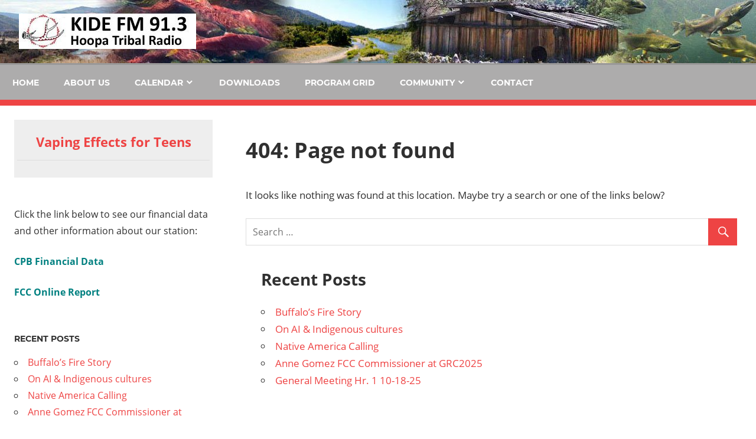

--- FILE ---
content_type: text/html; charset=UTF-8
request_url: https://kidefm.org/calendar2/category/general/2023-04/
body_size: 21905
content:
<!DOCTYPE html>
<html lang="en-US">

<head>
<meta charset="UTF-8">
<meta name="viewport" content="width=device-width, initial-scale=1">
<link rel="profile" href="https://gmpg.org/xfn/11">
<link rel="pingback" href="https://kidefm.org/xmlrpc.php">

<title>Events for April 2023 &#8250; General &#8250;  &#8211; KIDE FM</title>
<link rel='stylesheet' id='tribe-events-views-v2-bootstrap-datepicker-styles-css' href='https://kidefm.org/wp-content/plugins/the-events-calendar/vendor/bootstrap-datepicker/css/bootstrap-datepicker.standalone.min.css' type='text/css' media='all' />
<link rel='stylesheet' id='tec-variables-skeleton-css' href='https://kidefm.org/wp-content/plugins/the-events-calendar/common/build/css/variables-skeleton.css' type='text/css' media='all' />
<link rel='stylesheet' id='tribe-common-skeleton-style-css' href='https://kidefm.org/wp-content/plugins/the-events-calendar/common/build/css/common-skeleton.css' type='text/css' media='all' />
<link rel='stylesheet' id='tribe-tooltipster-css-css' href='https://kidefm.org/wp-content/plugins/the-events-calendar/common/vendor/tooltipster/tooltipster.bundle.min.css' type='text/css' media='all' />
<link rel='stylesheet' id='tribe-events-views-v2-skeleton-css' href='https://kidefm.org/wp-content/plugins/the-events-calendar/build/css/views-skeleton.css' type='text/css' media='all' />
<link rel='stylesheet' id='tec-variables-full-css' href='https://kidefm.org/wp-content/plugins/the-events-calendar/common/build/css/variables-full.css' type='text/css' media='all' />
<link rel='stylesheet' id='tribe-common-full-style-css' href='https://kidefm.org/wp-content/plugins/the-events-calendar/common/build/css/common-full.css' type='text/css' media='all' />
<link rel='stylesheet' id='tribe-events-views-v2-full-css' href='https://kidefm.org/wp-content/plugins/the-events-calendar/build/css/views-full.css' type='text/css' media='all' />
<link rel='stylesheet' id='tribe-events-views-v2-print-css' href='https://kidefm.org/wp-content/plugins/the-events-calendar/build/css/views-print.css' type='text/css' media='print' />
<link rel='stylesheet' id='tribe-events-pro-views-v2-print-css' href='https://kidefm.org/wp-content/plugins/events-calendar-pro/build/css/views-print.css' type='text/css' media='print' />
<meta name='robots' content='max-image-preview:large' />
<link rel="alternate" type="application/rss+xml" title="KIDE FM &raquo; Feed" href="https://kidefm.org/feed/" />
<link rel="alternate" type="application/rss+xml" title="KIDE FM &raquo; Comments Feed" href="https://kidefm.org/comments/feed/" />
<link rel="alternate" type="text/calendar" title="KIDE FM &raquo; iCal Feed" href="https://kidefm.org/calendar2/?ical=1" />
		<!-- This site uses the Google Analytics by MonsterInsights plugin v9.11.1 - Using Analytics tracking - https://www.monsterinsights.com/ -->
							<script src="//www.googletagmanager.com/gtag/js?id=G-P8QCY8158M"  data-cfasync="false" data-wpfc-render="false" type="text/javascript" async></script>
			<script data-cfasync="false" data-wpfc-render="false" type="text/javascript">
				var mi_version = '9.11.1';
				var mi_track_user = true;
				var mi_no_track_reason = '';
								var MonsterInsightsDefaultLocations = {"page_location":"https:\/\/kidefm.org\/calendar2\/category\/general\/2023-04\/"};
								if ( typeof MonsterInsightsPrivacyGuardFilter === 'function' ) {
					var MonsterInsightsLocations = (typeof MonsterInsightsExcludeQuery === 'object') ? MonsterInsightsPrivacyGuardFilter( MonsterInsightsExcludeQuery ) : MonsterInsightsPrivacyGuardFilter( MonsterInsightsDefaultLocations );
				} else {
					var MonsterInsightsLocations = (typeof MonsterInsightsExcludeQuery === 'object') ? MonsterInsightsExcludeQuery : MonsterInsightsDefaultLocations;
				}

								var disableStrs = [
										'ga-disable-G-P8QCY8158M',
									];

				/* Function to detect opted out users */
				function __gtagTrackerIsOptedOut() {
					for (var index = 0; index < disableStrs.length; index++) {
						if (document.cookie.indexOf(disableStrs[index] + '=true') > -1) {
							return true;
						}
					}

					return false;
				}

				/* Disable tracking if the opt-out cookie exists. */
				if (__gtagTrackerIsOptedOut()) {
					for (var index = 0; index < disableStrs.length; index++) {
						window[disableStrs[index]] = true;
					}
				}

				/* Opt-out function */
				function __gtagTrackerOptout() {
					for (var index = 0; index < disableStrs.length; index++) {
						document.cookie = disableStrs[index] + '=true; expires=Thu, 31 Dec 2099 23:59:59 UTC; path=/';
						window[disableStrs[index]] = true;
					}
				}

				if ('undefined' === typeof gaOptout) {
					function gaOptout() {
						__gtagTrackerOptout();
					}
				}
								window.dataLayer = window.dataLayer || [];

				window.MonsterInsightsDualTracker = {
					helpers: {},
					trackers: {},
				};
				if (mi_track_user) {
					function __gtagDataLayer() {
						dataLayer.push(arguments);
					}

					function __gtagTracker(type, name, parameters) {
						if (!parameters) {
							parameters = {};
						}

						if (parameters.send_to) {
							__gtagDataLayer.apply(null, arguments);
							return;
						}

						if (type === 'event') {
														parameters.send_to = monsterinsights_frontend.v4_id;
							var hookName = name;
							if (typeof parameters['event_category'] !== 'undefined') {
								hookName = parameters['event_category'] + ':' + name;
							}

							if (typeof MonsterInsightsDualTracker.trackers[hookName] !== 'undefined') {
								MonsterInsightsDualTracker.trackers[hookName](parameters);
							} else {
								__gtagDataLayer('event', name, parameters);
							}
							
						} else {
							__gtagDataLayer.apply(null, arguments);
						}
					}

					__gtagTracker('js', new Date());
					__gtagTracker('set', {
						'developer_id.dZGIzZG': true,
											});
					if ( MonsterInsightsLocations.page_location ) {
						__gtagTracker('set', MonsterInsightsLocations);
					}
										__gtagTracker('config', 'G-P8QCY8158M', {"forceSSL":"true","page_path":'\/404.html?page=' + document.location.pathname + document.location.search + '&from=' + document.referrer} );
										window.gtag = __gtagTracker;										(function () {
						/* https://developers.google.com/analytics/devguides/collection/analyticsjs/ */
						/* ga and __gaTracker compatibility shim. */
						var noopfn = function () {
							return null;
						};
						var newtracker = function () {
							return new Tracker();
						};
						var Tracker = function () {
							return null;
						};
						var p = Tracker.prototype;
						p.get = noopfn;
						p.set = noopfn;
						p.send = function () {
							var args = Array.prototype.slice.call(arguments);
							args.unshift('send');
							__gaTracker.apply(null, args);
						};
						var __gaTracker = function () {
							var len = arguments.length;
							if (len === 0) {
								return;
							}
							var f = arguments[len - 1];
							if (typeof f !== 'object' || f === null || typeof f.hitCallback !== 'function') {
								if ('send' === arguments[0]) {
									var hitConverted, hitObject = false, action;
									if ('event' === arguments[1]) {
										if ('undefined' !== typeof arguments[3]) {
											hitObject = {
												'eventAction': arguments[3],
												'eventCategory': arguments[2],
												'eventLabel': arguments[4],
												'value': arguments[5] ? arguments[5] : 1,
											}
										}
									}
									if ('pageview' === arguments[1]) {
										if ('undefined' !== typeof arguments[2]) {
											hitObject = {
												'eventAction': 'page_view',
												'page_path': arguments[2],
											}
										}
									}
									if (typeof arguments[2] === 'object') {
										hitObject = arguments[2];
									}
									if (typeof arguments[5] === 'object') {
										Object.assign(hitObject, arguments[5]);
									}
									if ('undefined' !== typeof arguments[1].hitType) {
										hitObject = arguments[1];
										if ('pageview' === hitObject.hitType) {
											hitObject.eventAction = 'page_view';
										}
									}
									if (hitObject) {
										action = 'timing' === arguments[1].hitType ? 'timing_complete' : hitObject.eventAction;
										hitConverted = mapArgs(hitObject);
										__gtagTracker('event', action, hitConverted);
									}
								}
								return;
							}

							function mapArgs(args) {
								var arg, hit = {};
								var gaMap = {
									'eventCategory': 'event_category',
									'eventAction': 'event_action',
									'eventLabel': 'event_label',
									'eventValue': 'event_value',
									'nonInteraction': 'non_interaction',
									'timingCategory': 'event_category',
									'timingVar': 'name',
									'timingValue': 'value',
									'timingLabel': 'event_label',
									'page': 'page_path',
									'location': 'page_location',
									'title': 'page_title',
									'referrer' : 'page_referrer',
								};
								for (arg in args) {
																		if (!(!args.hasOwnProperty(arg) || !gaMap.hasOwnProperty(arg))) {
										hit[gaMap[arg]] = args[arg];
									} else {
										hit[arg] = args[arg];
									}
								}
								return hit;
							}

							try {
								f.hitCallback();
							} catch (ex) {
							}
						};
						__gaTracker.create = newtracker;
						__gaTracker.getByName = newtracker;
						__gaTracker.getAll = function () {
							return [];
						};
						__gaTracker.remove = noopfn;
						__gaTracker.loaded = true;
						window['__gaTracker'] = __gaTracker;
					})();
									} else {
										console.log("");
					(function () {
						function __gtagTracker() {
							return null;
						}

						window['__gtagTracker'] = __gtagTracker;
						window['gtag'] = __gtagTracker;
					})();
									}
			</script>
							<!-- / Google Analytics by MonsterInsights -->
		<style id='wp-img-auto-sizes-contain-inline-css' type='text/css'>
img:is([sizes=auto i],[sizes^="auto," i]){contain-intrinsic-size:3000px 1500px}
/*# sourceURL=wp-img-auto-sizes-contain-inline-css */
</style>
<link rel='stylesheet' id='pt-cv-public-style-css' href='https://kidefm.org/wp-content/plugins/content-views-query-and-display-post-page/public/assets/css/cv.css' type='text/css' media='all' />
<link rel='stylesheet' id='dashicons-css' href='https://kidefm.org/wp-includes/css/dashicons.min.css' type='text/css' media='all' />
<link rel='stylesheet' id='post-views-counter-frontend-css' href='https://kidefm.org/wp-content/plugins/post-views-counter/css/frontend.css' type='text/css' media='all' />
<link rel='stylesheet' id='admiral-custom-fonts-css' href='https://kidefm.org/wp-content/themes/admiral/assets/css/custom-fonts.css' type='text/css' media='all' />
<link rel='stylesheet' id='tribe-events-virtual-skeleton-css' href='https://kidefm.org/wp-content/plugins/events-calendar-pro/build/css/events-virtual-skeleton.css' type='text/css' media='all' />
<link rel='stylesheet' id='tribe-events-virtual-full-css' href='https://kidefm.org/wp-content/plugins/events-calendar-pro/build/css/events-virtual-full.css' type='text/css' media='all' />
<link rel='stylesheet' id='tec-events-pro-single-css' href='https://kidefm.org/wp-content/plugins/events-calendar-pro/build/css/events-single.css' type='text/css' media='all' />
<link rel='stylesheet' id='tribe-events-pro-mini-calendar-block-styles-css' href='https://kidefm.org/wp-content/plugins/events-calendar-pro/build/css/tribe-events-pro-mini-calendar-block.css' type='text/css' media='all' />
<link rel='stylesheet' id='embedpress-css-css' href='https://kidefm.org/wp-content/plugins/embedpress/assets/css/embedpress.css' type='text/css' media='all' />
<link rel='stylesheet' id='embedpress-blocks-style-css' href='https://kidefm.org/wp-content/plugins/embedpress/assets/css/blocks.build.css' type='text/css' media='all' />
<link rel='stylesheet' id='embedpress-lazy-load-css-css' href='https://kidefm.org/wp-content/plugins/embedpress/assets/css/lazy-load.css' type='text/css' media='all' />
<style id='classic-theme-styles-inline-css' type='text/css'>
/*! This file is auto-generated */
.wp-block-button__link{color:#fff;background-color:#32373c;border-radius:9999px;box-shadow:none;text-decoration:none;padding:calc(.667em + 2px) calc(1.333em + 2px);font-size:1.125em}.wp-block-file__button{background:#32373c;color:#fff;text-decoration:none}
/*# sourceURL=/wp-includes/css/classic-themes.min.css */
</style>
<link rel='stylesheet' id='cpsh-shortcodes-css' href='https://kidefm.org/wp-content/plugins/column-shortcodes/assets/css/shortcodes.css' type='text/css' media='all' />
<link rel='stylesheet' id='ACT_css-css' href='https://kidefm.org/wp-content/plugins/list-all-posts-by-authors-nested-categories-and-titles/ACT.css' type='text/css' media='all' />
<link rel='stylesheet' id='wordpress-file-upload-style-css' href='https://kidefm.org/wp-content/plugins/wp-file-upload/css/wordpress_file_upload_style.css' type='text/css' media='all' />
<link rel='stylesheet' id='wordpress-file-upload-style-safe-css' href='https://kidefm.org/wp-content/plugins/wp-file-upload/css/wordpress_file_upload_style_safe.css' type='text/css' media='all' />
<link rel='stylesheet' id='wordpress-file-upload-adminbar-style-css' href='https://kidefm.org/wp-content/plugins/wp-file-upload/css/wordpress_file_upload_adminbarstyle.css' type='text/css' media='all' />
<link rel='stylesheet' id='jquery-ui-css-css' href='https://kidefm.org/wp-content/plugins/wp-file-upload/vendor/jquery/jquery-ui.min.css' type='text/css' media='all' />
<link rel='stylesheet' id='jquery-ui-timepicker-addon-css-css' href='https://kidefm.org/wp-content/plugins/wp-file-upload/vendor/jquery/jquery-ui-timepicker-addon.min.css' type='text/css' media='all' />
<link rel='stylesheet' id='admiral-stylesheet-css' href='https://kidefm.org/wp-content/themes/admiral/style.css' type='text/css' media='all' />
<style id='admiral-stylesheet-inline-css' type='text/css'>
.site-title, .site-description, .type-post .entry-footer { position: absolute; clip: rect(1px, 1px, 1px, 1px); width: 1px; height: 1px; overflow: hidden; }
/*# sourceURL=admiral-stylesheet-inline-css */
</style>
<link rel='stylesheet' id='genericons-css' href='https://kidefm.org/wp-content/themes/admiral/assets/genericons/genericons.css' type='text/css' media='all' />
<link rel='stylesheet' id='admiral-slider-css' href='https://kidefm.org/wp-content/themes/admiral/assets/css/flexslider.css' type='text/css' media='all' />
<script type="text/javascript" src="https://kidefm.org/wp-includes/js/jquery/jquery.min.js" id="jquery-core-js"></script>
<script type="text/javascript" src="https://kidefm.org/wp-includes/js/jquery/jquery-migrate.min.js" id="jquery-migrate-js"></script>
<script type="text/javascript" src="https://kidefm.org/wp-content/plugins/the-events-calendar/common/build/js/tribe-common.js" id="tribe-common-js"></script>
<script type="text/javascript" src="https://kidefm.org/wp-content/plugins/the-events-calendar/build/js/views/breakpoints.js" id="tribe-events-views-v2-breakpoints-js"></script>
<script type="text/javascript" src="https://kidefm.org/wp-includes/js/jquery/ui/core.min.js" id="jquery-ui-core-js"></script>
<script type="text/javascript" src="https://kidefm.org/wp-content/plugins/google-analytics-for-wordpress/assets/js/frontend-gtag.min.js" id="monsterinsights-frontend-script-js" async="async" data-wp-strategy="async"></script>
<script data-cfasync="false" data-wpfc-render="false" type="text/javascript" id='monsterinsights-frontend-script-js-extra'>/* <![CDATA[ */
var monsterinsights_frontend = {"js_events_tracking":"true","download_extensions":"doc,pdf,ppt,zip,xls,docx,pptx,xlsx","inbound_paths":"[]","home_url":"https:\/\/kidefm.org","hash_tracking":"false","v4_id":"G-P8QCY8158M"};/* ]]> */
</script>
<script type="text/javascript" src="https://kidefm.org/wp-content/plugins/radio-station/js/jstz.min.js" id="jstz-js"></script>
<script type="text/javascript" src="https://kidefm.org/wp-content/plugins/wp-file-upload/js/wordpress_file_upload_functions.js" id="wordpress_file_upload_script-js"></script>
<script type="text/javascript" src="https://kidefm.org/wp-includes/js/jquery/ui/datepicker.min.js" id="jquery-ui-datepicker-js"></script>
<script type="text/javascript" id="jquery-ui-datepicker-js-after">
/* <![CDATA[ */
jQuery(function(jQuery){jQuery.datepicker.setDefaults({"closeText":"Close","currentText":"Today","monthNames":["January","February","March","April","May","June","July","August","September","October","November","December"],"monthNamesShort":["Jan","Feb","Mar","Apr","May","Jun","Jul","Aug","Sep","Oct","Nov","Dec"],"nextText":"Next","prevText":"Previous","dayNames":["Sunday","Monday","Tuesday","Wednesday","Thursday","Friday","Saturday"],"dayNamesShort":["Sun","Mon","Tue","Wed","Thu","Fri","Sat"],"dayNamesMin":["S","M","T","W","T","F","S"],"dateFormat":"MM d, yy","firstDay":0,"isRTL":false});});
//# sourceURL=jquery-ui-datepicker-js-after
/* ]]> */
</script>
<script type="text/javascript" src="https://kidefm.org/wp-content/plugins/wp-file-upload/vendor/jquery/jquery-ui-timepicker-addon.min.js" id="jquery-ui-timepicker-addon-js-js"></script>
<script type="text/javascript" id="admiral-jquery-navigation-js-extra">
/* <![CDATA[ */
var admiral_menu_title = {"text":"Navigation"};
//# sourceURL=admiral-jquery-navigation-js-extra
/* ]]> */
</script>
<script type="text/javascript" src="https://kidefm.org/wp-content/themes/admiral/assets/js/navigation.js" id="admiral-jquery-navigation-js"></script>
<script type="text/javascript" src="https://kidefm.org/wp-content/themes/admiral/assets/js/jquery.flexslider-min.js" id="jquery-flexslider-js"></script>
<script type="text/javascript" id="admiral-slider-js-extra">
/* <![CDATA[ */
var admiral_slider_params = {"animation":"slide","speed":"7200"};
//# sourceURL=admiral-slider-js-extra
/* ]]> */
</script>
<script type="text/javascript" src="https://kidefm.org/wp-content/themes/admiral/assets/js/slider.js" id="admiral-slider-js"></script>
<script type="text/javascript" id="ai-js-js-extra">
/* <![CDATA[ */
var MyAjax = {"ajaxurl":"https://kidefm.org/wp-admin/admin-ajax.php","security":"4f9fa32abd"};
//# sourceURL=ai-js-js-extra
/* ]]> */
</script>
<script type="text/javascript" src="https://kidefm.org/wp-content/plugins/advanced-iframe/js/ai.min.js" id="ai-js-js"></script>
<link rel="https://api.w.org/" href="https://kidefm.org/wp-json/" /><link rel="EditURI" type="application/rsd+xml" title="RSD" href="https://kidefm.org/xmlrpc.php?rsd" />
			<style type="text/css">
				.gllr_image_row {
					clear: both;
				}
			</style>
			<link rel='https://radiostation.pro/docs/api/' href='https://kidefm.org/wp-json/radio/' /><meta name="tec-api-version" content="v1"><meta name="tec-api-origin" content="https://kidefm.org"><link rel="alternate" href="https://kidefm.org/wp-json/tribe/events/v1/events/?categories=general" /><style type="text/css" id="custom-background-css">
body.custom-background { background-color: #ffffff; }
</style>
	
<link rel="canonical" id="tec-seo-meta-tag" href="https://kidefm.org/calendar2/category/general/2023-04/" />
<link rel="icon" href="https://kidefm.org/wp-content/uploads/2018/10/icon-100x80.jpg" sizes="32x32" />
<link rel="icon" href="https://kidefm.org/wp-content/uploads/2018/10/icon-100x80.jpg" sizes="192x192" />
<link rel="apple-touch-icon" href="https://kidefm.org/wp-content/uploads/2018/10/icon-100x80.jpg" />
<meta name="msapplication-TileImage" content="https://kidefm.org/wp-content/uploads/2018/10/icon-100x80.jpg" />
		<style type="text/css" id="wp-custom-css">
			#customhead {
	float: right;
	margin-top: -12px;
	padding-bottom: 7px;
	margin-bottom: 8px;
	padding-top: 0px;
	padding-left: 20px;
	padding-right: 20px;
	color: #ffffff;
	text-shadow: 1px 1px 2px black, 0 0 25px green, 0 0 5px darkblue;
}
.main-sidebar {
	border: none !important;
	background: #ffffff !important;
}

.content-area {
	border: none !important;
	background: #ffffff !important;
}
.small-sidebar {
	border: none !important;
	background: #ffffff !important;
}
.site-header {
	background: #ffffff !important;
}
.main-navigation-wrap {
   background: #adacac;
    border-top: 3px solid #9a9999;
	
}


.header-main {
	padding-top: 1.2em;
	padding-bottom: 0em;
	padding-right: 2.5em;
	padding-left: 2em;
	background-image: url(https://kidefm.org/wp-content/uploads/2018/10/bgnew.jpg) !important;
	background-repeat: repeat-x;
	background-position: top center;
}

.site-header {
	background-color: #28361d !important;
}

.site-description {
	color: #424242;
	font-size: 1em;
	float: left;
	margin-top: 20px;
	margin-left: 100px;
}
.site-content {
	background: #ffffff !important;
}

.chw-title {
	font-size: 1.3em;
	text-align: center;
	padding-bottom: 0px;
}

.sgplayer {
	margin-top: -80px;
}

li.feed-item {
 font-size: 0.8em;
}

.entry-title {
	display: none;
}
.pad ul {
	list-style-type: disc;
	font-weight: bold;
	line-height: 2.5em;
}
.categories {
	list-style-type: none;
}
.widget img {
	border: 1px solid #610101;
	}		</style>
		<style id="sccss">/* Calendarize.it */
.rhc-ce-holder .input-group .input-group-btn:first-child + .form-control {
    margin-left: -1px;
}

.rhc-ce-holder.rhc-ce-form .ui-datepicker.ui-widget .ui-datepicker-header {
    background-image: none;
    border: none;
}

.rhc-ce-holder .ui-datepicker .ui-datepicker-prev span, .rhc-ce-holder .ui-datepicker .ui-datepicker-next span {
    background-image: none;
}

.rhc-ce-holder .ui-datepicker table {
    margin: -2px 0 3px -6px;
}

.rhc-ce-holder .ui-datepicker td a {
    background-image: none;
    background-color: transparent;
    border: none;
    padding: 0 8px;
}

.rhc-ce-holder.rhc-ce-form .btn.btn-add-taxonomy, .rhc-ce-holder.rhc-ce-form .btn {
    text-decoration: none;
}
.bx-controls-direction {
  display: none;
}

.fc-event-list-date-header {
  padding-bottom: 5px;
  line-height: 3em;
}

h3.fc-event-list-date-header {
  padding-bottom: 5px;
}
.entry-title {
  font-size: 30px !important;
}
.entry-meta {
  display: none;
}
#customhead {
    float: right;
    margin-top: -12px;
    padding-bottom: 7px;
    margin-bottom: 8px;
    padding-top: 0px;
    padding-left: 20px;
    padding-right: 20px;
    color: #ffffff;
    text-shadow: 1px 1px 2px black, 0 0 25px green, 0 0 5px darkblue;
}
.header-main {
    padding-top: 1.2em;
    padding-bottom: 0em;
    padding-right: 2.5em;
    padding-left: 2em;
    background-image: url(https://kidefm.org/wp-content/uploads/2018/10/bgnew.jpg) !important;
    background-repeat: repeat-x;
    background-position: top center;
}

.posted-by .avatar {
 display: none !important;
}

.posted-by {
    display: none !important;
}

.site-branding {
    float: left;
    margin: 0;
    padding-bottom: 20px;
    max-width: 100%;
}

.hw-widget {
	float: right;
	padding: 5px;
	padding-right: 30px !important;
}

.current-show-avatar img, .upcoming-show-avatar img, .on-air-dj-avatar img {
	width: 50% !important;
}

</style><style id='global-styles-inline-css' type='text/css'>
:root{--wp--preset--aspect-ratio--square: 1;--wp--preset--aspect-ratio--4-3: 4/3;--wp--preset--aspect-ratio--3-4: 3/4;--wp--preset--aspect-ratio--3-2: 3/2;--wp--preset--aspect-ratio--2-3: 2/3;--wp--preset--aspect-ratio--16-9: 16/9;--wp--preset--aspect-ratio--9-16: 9/16;--wp--preset--color--black: #303030;--wp--preset--color--cyan-bluish-gray: #abb8c3;--wp--preset--color--white: #ffffff;--wp--preset--color--pale-pink: #f78da7;--wp--preset--color--vivid-red: #cf2e2e;--wp--preset--color--luminous-vivid-orange: #ff6900;--wp--preset--color--luminous-vivid-amber: #fcb900;--wp--preset--color--light-green-cyan: #7bdcb5;--wp--preset--color--vivid-green-cyan: #00d084;--wp--preset--color--pale-cyan-blue: #8ed1fc;--wp--preset--color--vivid-cyan-blue: #0693e3;--wp--preset--color--vivid-purple: #9b51e0;--wp--preset--color--primary: #ee4444;--wp--preset--color--light-gray: #f0f0f0;--wp--preset--color--dark-gray: #777777;--wp--preset--gradient--vivid-cyan-blue-to-vivid-purple: linear-gradient(135deg,rgb(6,147,227) 0%,rgb(155,81,224) 100%);--wp--preset--gradient--light-green-cyan-to-vivid-green-cyan: linear-gradient(135deg,rgb(122,220,180) 0%,rgb(0,208,130) 100%);--wp--preset--gradient--luminous-vivid-amber-to-luminous-vivid-orange: linear-gradient(135deg,rgb(252,185,0) 0%,rgb(255,105,0) 100%);--wp--preset--gradient--luminous-vivid-orange-to-vivid-red: linear-gradient(135deg,rgb(255,105,0) 0%,rgb(207,46,46) 100%);--wp--preset--gradient--very-light-gray-to-cyan-bluish-gray: linear-gradient(135deg,rgb(238,238,238) 0%,rgb(169,184,195) 100%);--wp--preset--gradient--cool-to-warm-spectrum: linear-gradient(135deg,rgb(74,234,220) 0%,rgb(151,120,209) 20%,rgb(207,42,186) 40%,rgb(238,44,130) 60%,rgb(251,105,98) 80%,rgb(254,248,76) 100%);--wp--preset--gradient--blush-light-purple: linear-gradient(135deg,rgb(255,206,236) 0%,rgb(152,150,240) 100%);--wp--preset--gradient--blush-bordeaux: linear-gradient(135deg,rgb(254,205,165) 0%,rgb(254,45,45) 50%,rgb(107,0,62) 100%);--wp--preset--gradient--luminous-dusk: linear-gradient(135deg,rgb(255,203,112) 0%,rgb(199,81,192) 50%,rgb(65,88,208) 100%);--wp--preset--gradient--pale-ocean: linear-gradient(135deg,rgb(255,245,203) 0%,rgb(182,227,212) 50%,rgb(51,167,181) 100%);--wp--preset--gradient--electric-grass: linear-gradient(135deg,rgb(202,248,128) 0%,rgb(113,206,126) 100%);--wp--preset--gradient--midnight: linear-gradient(135deg,rgb(2,3,129) 0%,rgb(40,116,252) 100%);--wp--preset--font-size--small: 13px;--wp--preset--font-size--medium: 20px;--wp--preset--font-size--large: 36px;--wp--preset--font-size--x-large: 42px;--wp--preset--spacing--20: 0.44rem;--wp--preset--spacing--30: 0.67rem;--wp--preset--spacing--40: 1rem;--wp--preset--spacing--50: 1.5rem;--wp--preset--spacing--60: 2.25rem;--wp--preset--spacing--70: 3.38rem;--wp--preset--spacing--80: 5.06rem;--wp--preset--shadow--natural: 6px 6px 9px rgba(0, 0, 0, 0.2);--wp--preset--shadow--deep: 12px 12px 50px rgba(0, 0, 0, 0.4);--wp--preset--shadow--sharp: 6px 6px 0px rgba(0, 0, 0, 0.2);--wp--preset--shadow--outlined: 6px 6px 0px -3px rgb(255, 255, 255), 6px 6px rgb(0, 0, 0);--wp--preset--shadow--crisp: 6px 6px 0px rgb(0, 0, 0);}:where(.is-layout-flex){gap: 0.5em;}:where(.is-layout-grid){gap: 0.5em;}body .is-layout-flex{display: flex;}.is-layout-flex{flex-wrap: wrap;align-items: center;}.is-layout-flex > :is(*, div){margin: 0;}body .is-layout-grid{display: grid;}.is-layout-grid > :is(*, div){margin: 0;}:where(.wp-block-columns.is-layout-flex){gap: 2em;}:where(.wp-block-columns.is-layout-grid){gap: 2em;}:where(.wp-block-post-template.is-layout-flex){gap: 1.25em;}:where(.wp-block-post-template.is-layout-grid){gap: 1.25em;}.has-black-color{color: var(--wp--preset--color--black) !important;}.has-cyan-bluish-gray-color{color: var(--wp--preset--color--cyan-bluish-gray) !important;}.has-white-color{color: var(--wp--preset--color--white) !important;}.has-pale-pink-color{color: var(--wp--preset--color--pale-pink) !important;}.has-vivid-red-color{color: var(--wp--preset--color--vivid-red) !important;}.has-luminous-vivid-orange-color{color: var(--wp--preset--color--luminous-vivid-orange) !important;}.has-luminous-vivid-amber-color{color: var(--wp--preset--color--luminous-vivid-amber) !important;}.has-light-green-cyan-color{color: var(--wp--preset--color--light-green-cyan) !important;}.has-vivid-green-cyan-color{color: var(--wp--preset--color--vivid-green-cyan) !important;}.has-pale-cyan-blue-color{color: var(--wp--preset--color--pale-cyan-blue) !important;}.has-vivid-cyan-blue-color{color: var(--wp--preset--color--vivid-cyan-blue) !important;}.has-vivid-purple-color{color: var(--wp--preset--color--vivid-purple) !important;}.has-black-background-color{background-color: var(--wp--preset--color--black) !important;}.has-cyan-bluish-gray-background-color{background-color: var(--wp--preset--color--cyan-bluish-gray) !important;}.has-white-background-color{background-color: var(--wp--preset--color--white) !important;}.has-pale-pink-background-color{background-color: var(--wp--preset--color--pale-pink) !important;}.has-vivid-red-background-color{background-color: var(--wp--preset--color--vivid-red) !important;}.has-luminous-vivid-orange-background-color{background-color: var(--wp--preset--color--luminous-vivid-orange) !important;}.has-luminous-vivid-amber-background-color{background-color: var(--wp--preset--color--luminous-vivid-amber) !important;}.has-light-green-cyan-background-color{background-color: var(--wp--preset--color--light-green-cyan) !important;}.has-vivid-green-cyan-background-color{background-color: var(--wp--preset--color--vivid-green-cyan) !important;}.has-pale-cyan-blue-background-color{background-color: var(--wp--preset--color--pale-cyan-blue) !important;}.has-vivid-cyan-blue-background-color{background-color: var(--wp--preset--color--vivid-cyan-blue) !important;}.has-vivid-purple-background-color{background-color: var(--wp--preset--color--vivid-purple) !important;}.has-black-border-color{border-color: var(--wp--preset--color--black) !important;}.has-cyan-bluish-gray-border-color{border-color: var(--wp--preset--color--cyan-bluish-gray) !important;}.has-white-border-color{border-color: var(--wp--preset--color--white) !important;}.has-pale-pink-border-color{border-color: var(--wp--preset--color--pale-pink) !important;}.has-vivid-red-border-color{border-color: var(--wp--preset--color--vivid-red) !important;}.has-luminous-vivid-orange-border-color{border-color: var(--wp--preset--color--luminous-vivid-orange) !important;}.has-luminous-vivid-amber-border-color{border-color: var(--wp--preset--color--luminous-vivid-amber) !important;}.has-light-green-cyan-border-color{border-color: var(--wp--preset--color--light-green-cyan) !important;}.has-vivid-green-cyan-border-color{border-color: var(--wp--preset--color--vivid-green-cyan) !important;}.has-pale-cyan-blue-border-color{border-color: var(--wp--preset--color--pale-cyan-blue) !important;}.has-vivid-cyan-blue-border-color{border-color: var(--wp--preset--color--vivid-cyan-blue) !important;}.has-vivid-purple-border-color{border-color: var(--wp--preset--color--vivid-purple) !important;}.has-vivid-cyan-blue-to-vivid-purple-gradient-background{background: var(--wp--preset--gradient--vivid-cyan-blue-to-vivid-purple) !important;}.has-light-green-cyan-to-vivid-green-cyan-gradient-background{background: var(--wp--preset--gradient--light-green-cyan-to-vivid-green-cyan) !important;}.has-luminous-vivid-amber-to-luminous-vivid-orange-gradient-background{background: var(--wp--preset--gradient--luminous-vivid-amber-to-luminous-vivid-orange) !important;}.has-luminous-vivid-orange-to-vivid-red-gradient-background{background: var(--wp--preset--gradient--luminous-vivid-orange-to-vivid-red) !important;}.has-very-light-gray-to-cyan-bluish-gray-gradient-background{background: var(--wp--preset--gradient--very-light-gray-to-cyan-bluish-gray) !important;}.has-cool-to-warm-spectrum-gradient-background{background: var(--wp--preset--gradient--cool-to-warm-spectrum) !important;}.has-blush-light-purple-gradient-background{background: var(--wp--preset--gradient--blush-light-purple) !important;}.has-blush-bordeaux-gradient-background{background: var(--wp--preset--gradient--blush-bordeaux) !important;}.has-luminous-dusk-gradient-background{background: var(--wp--preset--gradient--luminous-dusk) !important;}.has-pale-ocean-gradient-background{background: var(--wp--preset--gradient--pale-ocean) !important;}.has-electric-grass-gradient-background{background: var(--wp--preset--gradient--electric-grass) !important;}.has-midnight-gradient-background{background: var(--wp--preset--gradient--midnight) !important;}.has-small-font-size{font-size: var(--wp--preset--font-size--small) !important;}.has-medium-font-size{font-size: var(--wp--preset--font-size--medium) !important;}.has-large-font-size{font-size: var(--wp--preset--font-size--large) !important;}.has-x-large-font-size{font-size: var(--wp--preset--font-size--x-large) !important;}
/*# sourceURL=global-styles-inline-css */
</style>
<link rel='stylesheet' id='gllr_stylesheet-css' href='https://kidefm.org/wp-content/plugins/gallery-plugin/css/frontend_style.css' type='text/css' media='all' />
<link rel='stylesheet' id='gllr_fancybox_stylesheet-css' href='https://kidefm.org/wp-content/plugins/gallery-plugin/fancybox/jquery.fancybox.min.css' type='text/css' media='all' />
</head>

<body data-rsssl=1 class="error404 custom-background wp-custom-logo wp-embed-responsive wp-theme-admiral gllr_admiral tribe-events-page-template tribe-no-js tribe-filter-live metaslider-plugin post-layout-one-column author-hidden comments-hidden">

	<div id="page" class="hfeed site">

		<a class="skip-link screen-reader-text" href="#content">Skip to content</a>

		<header id="masthead" class="site-header clearfix" role="banner">

			
			<div class="header-main container clearfix">

				<div id="logo" class="site-branding clearfix">

					<a href="https://kidefm.org/" class="custom-logo-link" rel="home"><img width="300" height="60" src="https://kidefm.org/wp-content/uploads/2018/12/toplogo.jpg" class="custom-logo" alt="KIDE FM" decoding="async" /></a>					
			<p class="site-title"><a href="https://kidefm.org/" rel="home">KIDE FM</a></p>

		
				</div><!-- .site-branding -->

				
			<p class="site-description">KIDE-Hoopa 91.3 FM Tribally Owned and Operated Community Radio</p>

		
				
			</div><!-- .header-main -->

			<div class="main-navigation-wrap">

				
	<div id="main-navigation-container" class="main-navigation-container container clearfix">

		
		<nav id="main-navigation" class="primary-navigation navigation clearfix" role="navigation">

			<div class="main-navigation-menu-wrap">
				<ul id="menu-primary" class="main-navigation-menu"><li id="menu-item-27" class="menu-item menu-item-type-post_type menu-item-object-page menu-item-home menu-item-27"><a href="https://kidefm.org/">Home</a></li>
<li id="menu-item-1227" class="menu-item menu-item-type-post_type menu-item-object-page menu-item-1227"><a href="https://kidefm.org/about/">About Us</a></li>
<li id="menu-item-3170" class="menu-item menu-item-type-custom menu-item-object-custom menu-item-has-children menu-item-3170"><a href="https://kidefm.org/calendar2/category/general/">Calendar</a>
<ul class="sub-menu">
	<li id="menu-item-3171" class="menu-item menu-item-type-custom menu-item-object-custom menu-item-3171"><a href="https://kidefm.org/calendar2/category/general/">Community Events Calendar</a></li>
	<li id="menu-item-3408" class="menu-item menu-item-type-custom menu-item-object-custom menu-item-3408"><a href="https://kidefm.org/calendar2/today/">Recurring Events</a></li>
</ul>
</li>
<li id="menu-item-19304" class="menu-item menu-item-type-post_type menu-item-object-page menu-item-19304"><a href="https://kidefm.org/podcasts-downloads/">Downloads</a></li>
<li id="menu-item-96" class="menu-item menu-item-type-post_type menu-item-object-page menu-item-96"><a href="https://kidefm.org/program-grid/">Program Grid</a></li>
<li id="menu-item-157044" class="menu-item menu-item-type-post_type menu-item-object-page menu-item-has-children menu-item-157044"><a href="https://kidefm.org/links/">Community</a>
<ul class="sub-menu">
	<li id="menu-item-43460" class="menu-item menu-item-type-custom menu-item-object-custom menu-item-43460"><a href="https://kidefm.org/calendar2/category/psa/list/">Public Service Announcements (PSAs)</a></li>
	<li id="menu-item-2764" class="menu-item menu-item-type-post_type menu-item-object-page menu-item-2764"><a href="https://kidefm.org/links/">Pacifica Network</a></li>
	<li id="menu-item-166988" class="menu-item menu-item-type-post_type menu-item-object-page menu-item-166988"><a href="https://kidefm.org/links-2/">Links</a></li>
	<li id="menu-item-2774" class="menu-item menu-item-type-post_type menu-item-object-page menu-item-2774"><a href="https://kidefm.org/membership/">Support KIDE</a></li>
</ul>
</li>
<li id="menu-item-208" class="menu-item menu-item-type-post_type menu-item-object-page menu-item-208"><a href="https://kidefm.org/contact/">Contact</a></li>
</ul>			</div>

		</nav><!-- #main-navigation -->

	</div>

			</div>

		</header><!-- #masthead -->

		<div id="content" class="site-content container clearfix">

	<section id="primary" class="content-single content-area">
		<main id="main" class="site-main" role="main">

			<header class="page-header">

				<h1 class="page-title">404: Page not found</h1>

			</header><!-- .page-header -->

			
			<div class="error-404 not-found type-page">

				<div class="entry-content clearfix">
					<p>It looks like nothing was found at this location. Maybe try a search or one of the links below?</p>

					
<form role="search" method="get" class="search-form" action="https://kidefm.org/">
	<label>
		<span class="screen-reader-text">Search for:</span>
		<input type="search" class="search-field"
			placeholder="Search &hellip;"
			value="" name="s"
			title="Search for:" />
	</label>
	<button type="submit" class="search-submit">
		<span class="genericon-search"></span>
		<span class="screen-reader-text">Search</span>
	</button>
</form>

					
		<div class="widget widget_recent_entries">
		<h2 class="widgettitle">Recent Posts</h2>
		<ul>
											<li>
					<a href="https://kidefm.org/buffalos-fire-story/">Buffalo&#8217;s Fire Story</a>
									</li>
											<li>
					<a href="https://kidefm.org/on-ai-indigenous-cultures/">On AI &#038; Indigenous cultures</a>
									</li>
											<li>
					<a href="https://kidefm.org/native-america-calling/">Native America Calling</a>
									</li>
											<li>
					<a href="https://kidefm.org/anne-gomez-fcc-commissioner-at-grc2025/">Anne Gomez FCC Commissioner at GRC2025</a>
									</li>
											<li>
					<a href="https://kidefm.org/general-meeting-hr-1-10-18-25/">General Meeting Hr. 1 10-18-25</a>
									</li>
					</ul>

		</div>
					<div class="widget widget_archive"><h2 class="widgettitle">Archives</h2>		<label class="screen-reader-text" for="archives-dropdown--1">Archives</label>
		<select id="archives-dropdown--1" name="archive-dropdown">
			
			<option value="">Select Month</option>
				<option value='https://kidefm.org/2025/12/'> December 2025 </option>
	<option value='https://kidefm.org/2025/11/'> November 2025 </option>
	<option value='https://kidefm.org/2025/10/'> October 2025 </option>
	<option value='https://kidefm.org/2025/08/'> August 2025 </option>
	<option value='https://kidefm.org/2025/07/'> July 2025 </option>
	<option value='https://kidefm.org/2025/06/'> June 2025 </option>
	<option value='https://kidefm.org/2025/05/'> May 2025 </option>
	<option value='https://kidefm.org/2025/04/'> April 2025 </option>
	<option value='https://kidefm.org/2025/03/'> March 2025 </option>
	<option value='https://kidefm.org/2025/02/'> February 2025 </option>
	<option value='https://kidefm.org/2024/11/'> November 2024 </option>
	<option value='https://kidefm.org/2024/10/'> October 2024 </option>
	<option value='https://kidefm.org/2024/08/'> August 2024 </option>
	<option value='https://kidefm.org/2024/07/'> July 2024 </option>
	<option value='https://kidefm.org/2024/01/'> January 2024 </option>
	<option value='https://kidefm.org/2023/05/'> May 2023 </option>
	<option value='https://kidefm.org/2023/04/'> April 2023 </option>
	<option value='https://kidefm.org/2023/03/'> March 2023 </option>
	<option value='https://kidefm.org/2023/02/'> February 2023 </option>
	<option value='https://kidefm.org/2022/12/'> December 2022 </option>
	<option value='https://kidefm.org/2022/08/'> August 2022 </option>
	<option value='https://kidefm.org/2022/07/'> July 2022 </option>
	<option value='https://kidefm.org/2022/06/'> June 2022 </option>
	<option value='https://kidefm.org/2022/05/'> May 2022 </option>
	<option value='https://kidefm.org/2022/03/'> March 2022 </option>
	<option value='https://kidefm.org/2022/02/'> February 2022 </option>
	<option value='https://kidefm.org/2022/01/'> January 2022 </option>
	<option value='https://kidefm.org/2021/12/'> December 2021 </option>
	<option value='https://kidefm.org/2021/11/'> November 2021 </option>
	<option value='https://kidefm.org/2021/10/'> October 2021 </option>
	<option value='https://kidefm.org/2021/09/'> September 2021 </option>
	<option value='https://kidefm.org/2021/08/'> August 2021 </option>
	<option value='https://kidefm.org/2021/07/'> July 2021 </option>
	<option value='https://kidefm.org/2021/06/'> June 2021 </option>
	<option value='https://kidefm.org/2021/05/'> May 2021 </option>
	<option value='https://kidefm.org/2021/04/'> April 2021 </option>
	<option value='https://kidefm.org/2021/03/'> March 2021 </option>
	<option value='https://kidefm.org/2021/02/'> February 2021 </option>
	<option value='https://kidefm.org/2021/01/'> January 2021 </option>
	<option value='https://kidefm.org/2020/12/'> December 2020 </option>
	<option value='https://kidefm.org/2020/11/'> November 2020 </option>
	<option value='https://kidefm.org/2020/10/'> October 2020 </option>
	<option value='https://kidefm.org/2020/09/'> September 2020 </option>
	<option value='https://kidefm.org/2020/08/'> August 2020 </option>
	<option value='https://kidefm.org/2020/07/'> July 2020 </option>
	<option value='https://kidefm.org/2020/06/'> June 2020 </option>
	<option value='https://kidefm.org/2020/05/'> May 2020 </option>
	<option value='https://kidefm.org/2020/04/'> April 2020 </option>
	<option value='https://kidefm.org/2020/03/'> March 2020 </option>
	<option value='https://kidefm.org/2020/02/'> February 2020 </option>
	<option value='https://kidefm.org/2019/02/'> February 2019 </option>
	<option value='https://kidefm.org/2018/11/'> November 2018 </option>
	<option value='https://kidefm.org/2018/10/'> October 2018 </option>
	<option value='https://kidefm.org/2018/04/'> April 2018 </option>
	<option value='https://kidefm.org/2017/08/'> August 2017 </option>
	<option value='https://kidefm.org/2017/06/'> June 2017 </option>
	<option value='https://kidefm.org/2017/05/'> May 2017 </option>
	<option value='https://kidefm.org/2017/02/'> February 2017 </option>
	<option value='https://kidefm.org/2016/06/'> June 2016 </option>
	<option value='https://kidefm.org/2016/04/'> April 2016 </option>
	<option value='https://kidefm.org/2016/02/'> February 2016 </option>
	<option value='https://kidefm.org/2016/01/'> January 2016 </option>
	<option value='https://kidefm.org/2015/12/'> December 2015 </option>
	<option value='https://kidefm.org/2015/11/'> November 2015 </option>
	<option value='https://kidefm.org/2015/10/'> October 2015 </option>
	<option value='https://kidefm.org/2015/08/'> August 2015 </option>
	<option value='https://kidefm.org/2015/07/'> July 2015 </option>
	<option value='https://kidefm.org/2015/06/'> June 2015 </option>

		</select>

			<script type="text/javascript">
/* <![CDATA[ */

( ( dropdownId ) => {
	const dropdown = document.getElementById( dropdownId );
	function onSelectChange() {
		setTimeout( () => {
			if ( 'escape' === dropdown.dataset.lastkey ) {
				return;
			}
			if ( dropdown.value ) {
				document.location.href = dropdown.value;
			}
		}, 250 );
	}
	function onKeyUp( event ) {
		if ( 'Escape' === event.key ) {
			dropdown.dataset.lastkey = 'escape';
		} else {
			delete dropdown.dataset.lastkey;
		}
	}
	function onClick() {
		delete dropdown.dataset.lastkey;
	}
	dropdown.addEventListener( 'keyup', onKeyUp );
	dropdown.addEventListener( 'click', onClick );
	dropdown.addEventListener( 'change', onSelectChange );
})( "archives-dropdown--1" );

//# sourceURL=WP_Widget_Archives%3A%3Awidget
/* ]]> */
</script>
</div>
					<div class="widget widget_categories"><h2 class="widgettitle">Categories</h2><form action="https://kidefm.org" method="get"><label class="screen-reader-text" for="cat">Categories</label><select  name='cat' id='cat' class='postform'>
	<option value='-1'>Select Category</option>
	<option class="level-0" value="55">2017 Father&#8217;s Day Tribute</option>
	<option class="level-0" value="56">Archived Board Actions</option>
	<option class="level-0" value="57">Articles and Reviews</option>
	<option class="level-0" value="114">Books</option>
	<option class="level-0" value="58">CA Indians</option>
	<option class="level-0" value="396">Chairman&#8217;s Report</option>
	<option class="level-0" value="3484">CIRP</option>
	<option class="level-0" value="67">Climate Change 2013</option>
	<option class="level-0" value="115">Community / Culture</option>
	<option class="level-0" value="71">COVID-19</option>
	<option class="level-0" value="50">Downloads</option>
	<option class="level-0" value="3485">Dying For Water</option>
	<option class="level-0" value="116">Economy</option>
	<option class="level-0" value="117">Education</option>
	<option class="level-0" value="113">Environment</option>
	<option class="level-0" value="59">Environmental Issues</option>
	<option class="level-0" value="73">Friday Edition</option>
	<option class="level-0" value="118">Health</option>
	<option class="level-0" value="60">Health Matters Archives</option>
	<option class="level-0" value="72">Local News</option>
	<option class="level-0" value="61">Local News Archives</option>
	<option class="level-0" value="1">Media Library and Podcasts</option>
	<option class="level-0" value="3483">Medicine Trails</option>
	<option class="level-0" value="3504">Planet Money &#8211; Summer School</option>
	<option class="level-0" value="3482">Prayer for Salmon</option>
	<option class="level-0" value="54">Story Time</option>
	<option class="level-0" value="53">Word of The Day</option>
</select>
</form><script type="text/javascript">
/* <![CDATA[ */

( ( dropdownId ) => {
	const dropdown = document.getElementById( dropdownId );
	function onSelectChange() {
		setTimeout( () => {
			if ( 'escape' === dropdown.dataset.lastkey ) {
				return;
			}
			if ( dropdown.value && parseInt( dropdown.value ) > 0 && dropdown instanceof HTMLSelectElement ) {
				dropdown.parentElement.submit();
			}
		}, 250 );
	}
	function onKeyUp( event ) {
		if ( 'Escape' === event.key ) {
			dropdown.dataset.lastkey = 'escape';
		} else {
			delete dropdown.dataset.lastkey;
		}
	}
	function onClick() {
		delete dropdown.dataset.lastkey;
	}
	dropdown.addEventListener( 'keyup', onKeyUp );
	dropdown.addEventListener( 'click', onClick );
	dropdown.addEventListener( 'change', onSelectChange );
})( "cat" );

//# sourceURL=WP_Widget_Categories%3A%3Awidget
/* ]]> */
</script>
</div>
					<div class="widget widget_tag_cloud"><h2 class="widgettitle">Tags</h2><div class="tagcloud"><a href="https://kidefm.org/tag/aifi/" class="tag-cloud-link tag-link-2798 tag-link-position-1" style="font-size: 8pt;" aria-label="AIFI (8 items)">AIFI</a>
<a href="https://kidefm.org/tag/americorp/" class="tag-cloud-link tag-link-2659 tag-link-position-2" style="font-size: 10.8pt;" aria-label="Americorp (11 items)">Americorp</a>
<a href="https://kidefm.org/tag/away/" class="tag-cloud-link tag-link-2202 tag-link-position-3" style="font-size: 16.830769230769pt;" aria-label="Away (22 items)">Away</a>
<a href="https://kidefm.org/tag/baseball/" class="tag-cloud-link tag-link-1647 tag-link-position-4" style="font-size: 16.830769230769pt;" aria-label="baseball (22 items)">baseball</a>
<a href="https://kidefm.org/tag/basketball/" class="tag-cloud-link tag-link-1837 tag-link-position-5" style="font-size: 8pt;" aria-label="Basketball (8 items)">Basketball</a>
<a href="https://kidefm.org/tag/basketry-class/" class="tag-cloud-link tag-link-1367 tag-link-position-6" style="font-size: 8pt;" aria-label="Basketry Class (8 items)">Basketry Class</a>
<a href="https://kidefm.org/tag/behavioral-health/" class="tag-cloud-link tag-link-107 tag-link-position-7" style="font-size: 9.0769230769231pt;" aria-label="Behavioral Health (9 items)">Behavioral Health</a>
<a href="https://kidefm.org/tag/cal-trans/" class="tag-cloud-link tag-link-2638 tag-link-position-8" style="font-size: 12.307692307692pt;" aria-label="Cal-Trans (13 items)">Cal-Trans</a>
<a href="https://kidefm.org/tag/championships/" class="tag-cloud-link tag-link-2204 tag-link-position-9" style="font-size: 19.415384615385pt;" aria-label="Championships (29 items)">Championships</a>
<a href="https://kidefm.org/tag/diabetes-center/" class="tag-cloud-link tag-link-1365 tag-link-position-10" style="font-size: 12.953846153846pt;" aria-label="Diabetes Center (14 items)">Diabetes Center</a>
<a href="https://kidefm.org/tag/diabetes-management/" class="tag-cloud-link tag-link-1318 tag-link-position-11" style="font-size: 12.953846153846pt;" aria-label="Diabetes management (14 items)">Diabetes management</a>
<a href="https://kidefm.org/tag/diabetes-program/" class="tag-cloud-link tag-link-1351 tag-link-position-12" style="font-size: 12.953846153846pt;" aria-label="Diabetes Program (14 items)">Diabetes Program</a>
<a href="https://kidefm.org/tag/digital-navigator/" class="tag-cloud-link tag-link-2766 tag-link-position-13" style="font-size: 9.9384615384615pt;" aria-label="Digital Navigator (10 items)">Digital Navigator</a>
<a href="https://kidefm.org/tag/farm-venders/" class="tag-cloud-link tag-link-2437 tag-link-position-14" style="font-size: 12.307692307692pt;" aria-label="Farm venders (13 items)">Farm venders</a>
<a href="https://kidefm.org/tag/fema/" class="tag-cloud-link tag-link-2456 tag-link-position-15" style="font-size: 9.9384615384615pt;" aria-label="FEMA (10 items)">FEMA</a>
<a href="https://kidefm.org/tag/film-festival/" class="tag-cloud-link tag-link-2800 tag-link-position-16" style="font-size: 8pt;" aria-label="film festival (8 items)">film festival</a>
<a href="https://kidefm.org/tag/free-fish/" class="tag-cloud-link tag-link-2660 tag-link-position-17" style="font-size: 10.8pt;" aria-label="Free Fish (11 items)">Free Fish</a>
<a href="https://kidefm.org/tag/free-tech-support/" class="tag-cloud-link tag-link-2767 tag-link-position-18" style="font-size: 9.9384615384615pt;" aria-label="free tech support (10 items)">free tech support</a>
<a href="https://kidefm.org/tag/health/" class="tag-cloud-link tag-link-87 tag-link-position-19" style="font-size: 12.953846153846pt;" aria-label="health (14 items)">health</a>
<a href="https://kidefm.org/tag/hhs/" class="tag-cloud-link tag-link-1782 tag-link-position-20" style="font-size: 18.338461538462pt;" aria-label="HHS (26 items)">HHS</a>
<a href="https://kidefm.org/tag/hoopa-fire-training-room/" class="tag-cloud-link tag-link-2256 tag-link-position-21" style="font-size: 9.0769230769231pt;" aria-label="Hoopa Fire training room (9 items)">Hoopa Fire training room</a>
<a href="https://kidefm.org/tag/hoopa-tribe/" class="tag-cloud-link tag-link-234 tag-link-position-22" style="font-size: 11.446153846154pt;" aria-label="Hoopa Tribe (12 items)">Hoopa Tribe</a>
<a href="https://kidefm.org/tag/hupa-language/" class="tag-cloud-link tag-link-1364 tag-link-position-23" style="font-size: 9.0769230769231pt;" aria-label="Hupa Language (9 items)">Hupa Language</a>
<a href="https://kidefm.org/tag/hwy-96/" class="tag-cloud-link tag-link-1915 tag-link-position-24" style="font-size: 12.307692307692pt;" aria-label="Hwy 96 (13 items)">Hwy 96</a>
<a href="https://kidefm.org/tag/il-tuq/" class="tag-cloud-link tag-link-2401 tag-link-position-25" style="font-size: 9.0769230769231pt;" aria-label="Il Tuq (9 items)">Il Tuq</a>
<a href="https://kidefm.org/tag/immersion/" class="tag-cloud-link tag-link-2435 tag-link-position-26" style="font-size: 9.0769230769231pt;" aria-label="Immersion (9 items)">Immersion</a>
<a href="https://kidefm.org/tag/irt/" class="tag-cloud-link tag-link-2548 tag-link-position-27" style="font-size: 15.969230769231pt;" aria-label="IRT (20 items)">IRT</a>
<a href="https://kidefm.org/tag/kimaw/" class="tag-cloud-link tag-link-327 tag-link-position-28" style="font-size: 21.569230769231pt;" aria-label="Kimaw (37 items)">Kimaw</a>
<a href="https://kidefm.org/tag/kimaw-medical-center/" class="tag-cloud-link tag-link-1226 tag-link-position-29" style="font-size: 12.953846153846pt;" aria-label="Kimaw Medical Center (14 items)">Kimaw Medical Center</a>
<a href="https://kidefm.org/tag/ktjusd/" class="tag-cloud-link tag-link-121 tag-link-position-30" style="font-size: 14.030769230769pt;" aria-label="KTJUSD (16 items)">KTJUSD</a>
<a href="https://kidefm.org/tag/ktrcd/" class="tag-cloud-link tag-link-358 tag-link-position-31" style="font-size: 19.415384615385pt;" aria-label="KTRCD (29 items)">KTRCD</a>
<a href="https://kidefm.org/tag/kyml/" class="tag-cloud-link tag-link-1561 tag-link-position-32" style="font-size: 17.907692307692pt;" aria-label="KYML (25 items)">KYML</a>
<a href="https://kidefm.org/tag/library-of-things/" class="tag-cloud-link tag-link-2373 tag-link-position-33" style="font-size: 13.384615384615pt;" aria-label="Library of Things (15 items)">Library of Things</a>
<a href="https://kidefm.org/tag/market/" class="tag-cloud-link tag-link-504 tag-link-position-34" style="font-size: 13.384615384615pt;" aria-label="market (15 items)">market</a>
<a href="https://kidefm.org/tag/monday-markets/" class="tag-cloud-link tag-link-2436 tag-link-position-35" style="font-size: 12.307692307692pt;" aria-label="Monday Markets (13 items)">Monday Markets</a>
<a href="https://kidefm.org/tag/monday-night/" class="tag-cloud-link tag-link-1620 tag-link-position-36" style="font-size: 13.384615384615pt;" aria-label="Monday Night (15 items)">Monday Night</a>
<a href="https://kidefm.org/tag/native-authors/" class="tag-cloud-link tag-link-2908 tag-link-position-37" style="font-size: 20.492307692308pt;" aria-label="Native authors (33 items)">Native authors</a>
<a href="https://kidefm.org/tag/ncs/" class="tag-cloud-link tag-link-2203 tag-link-position-38" style="font-size: 16.830769230769pt;" aria-label="NCS (22 items)">NCS</a>
<a href="https://kidefm.org/tag/no-school/" class="tag-cloud-link tag-link-1907 tag-link-position-39" style="font-size: 11.446153846154pt;" aria-label="No school (12 items)">No school</a>
<a href="https://kidefm.org/tag/psa/" class="tag-cloud-link tag-link-1593 tag-link-position-40" style="font-size: 22pt;" aria-label="PSA (39 items)">PSA</a>
<a href="https://kidefm.org/tag/summer-school/" class="tag-cloud-link tag-link-2434 tag-link-position-41" style="font-size: 9.0769230769231pt;" aria-label="Summer School (9 items)">Summer School</a>
<a href="https://kidefm.org/tag/tanf/" class="tag-cloud-link tag-link-365 tag-link-position-42" style="font-size: 11.446153846154pt;" aria-label="TANF (12 items)">TANF</a>
<a href="https://kidefm.org/tag/tools/" class="tag-cloud-link tag-link-2374 tag-link-position-43" style="font-size: 13.384615384615pt;" aria-label="Tools (15 items)">Tools</a>
<a href="https://kidefm.org/tag/update/" class="tag-cloud-link tag-link-712 tag-link-position-44" style="font-size: 9.0769230769231pt;" aria-label="update (9 items)">update</a>
<a href="https://kidefm.org/tag/winter-break/" class="tag-cloud-link tag-link-1906 tag-link-position-45" style="font-size: 8pt;" aria-label="Winter Break (8 items)">Winter Break</a></div>
</div>
					<div class="widget widget_pages"><h2 class="widgettitle">Pages</h2>
			<ul>
				<li class="page_item page-item-9139"><a href="https://kidefm.org/02-23-2017-tribal-campaign-2017-hostlermatilton-district/">02 23 2017 Tribal Campaign 2017 Hostler/Matilton District</a></li>
<li class="page_item page-item-9141"><a href="https://kidefm.org/03-08-2017-tribal-campaign-2017-agency-field-district/">03 08 2017 Tribal Campaign 2017 Agency Field District</a></li>
<li class="page_item page-item-9143"><a href="https://kidefm.org/03-09-2017-tribal-campaign-2017-chairman-seat/">03 09 2017 Tribal Campaign 2017 Chairman Seat</a></li>
<li class="page_item page-item-19172"><a href="https://kidefm.org/10-09-2018-hm-getting-enough-sleep/">10-09-2018 HM Getting Enough Sleep</a></li>
<li class="page_item page-item-1509"><a href="https://kidefm.org/10-10-2015-general-meeting-part-1/">10-10-2015 General Meeting part 1</a></li>
<li class="page_item page-item-1516"><a href="https://kidefm.org/10-10-2015-general-meeting-part-2/">10-10-2015 General meeting part 2</a></li>
<li class="page_item page-item-1545"><a href="https://kidefm.org/10-10-2015-general-meeting-part-4/">10-10-2015 General Meeting part 4</a></li>
<li class="page_item page-item-1549"><a href="https://kidefm.org/10-10-2015-general-meeting-part-5/">10-10-2015 General Meeting part 5</a></li>
<li class="page_item page-item-2079"><a href="https://kidefm.org/2015-07-21-toxins-in-the-air/">2015 07 21 Toxins in The Air</a></li>
<li class="page_item page-item-1722"><a href="https://kidefm.org/2015-11-04-test-hm/">2015 11 04 test HM</a></li>
<li class="page_item page-item-5500"><a href="https://kidefm.org/2016-09-13-disability-identity/">2016 09 13 Health Matters Disability Identity</a></li>
<li class="page_item page-item-5506"><a href="https://kidefm.org/2015-09-20-health-matters/">2016 09 20 Health Matters Anti-microbial Chemicals</a></li>
<li class="page_item page-item-5511"><a href="https://kidefm.org/2015-09-27-health-matters/">2016 09 27 Health Matters Heroin Laced with Lethal Chemicals</a></li>
<li class="page_item page-item-5555"><a href="https://kidefm.org/2016-10-11-health-matters/">2016 10 11 Health Matters Cholesterol Part 2</a></li>
<li class="page_item page-item-5551"><a href="https://kidefm.org/2016-10-18-health-matters/">2016 10 18 Health Matters High Blood Pressure in Children</a></li>
<li class="page_item page-item-5561"><a href="https://kidefm.org/2016-10-25-health-matters/">2016 10 25 Health Matters Blood Sugar Update</a></li>
<li class="page_item page-item-5566"><a href="https://kidefm.org/2016-11-01-health-matters/">2016 11 01 Health Matters &#8211; Home Care for Wounds and Burns</a></li>
<li class="page_item page-item-8369"><a href="https://kidefm.org/2016-11-08-health-matters-cayenne-pepper/">2016 11 08 Health Matters Cayenne Pepper</a></li>
<li class="page_item page-item-9363"><a href="https://kidefm.org/2016-11-08-hm-cayenne-pepper/">2016 11 08 HM Cayenne Pepper</a></li>
<li class="page_item page-item-9370"><a href="https://kidefm.org/2016-11-22-hm-tobacco-and-inflammation/">2016 11 22 HM Tobacco and Inflammation</a></li>
<li class="page_item page-item-9376"><a href="https://kidefm.org/20106-11-29-hm-about-salt/">2016 11 29 HM About Salt</a></li>
<li class="page_item page-item-9381"><a href="https://kidefm.org/2016-12-06-hm-about-salt-2/">2016 12 06 About Salt Part 2</a></li>
<li class="page_item page-item-5362"><a href="https://kidefm.org/2016-presidential-election-information/">2016 Presidential Election Information</a></li>
<li class="page_item page-item-4464"><a href="https://kidefm.org/2016-02-09-health-matters/">2016-02-09 Health Matters Mineral Nutrients</a></li>
<li class="page_item page-item-4714"><a href="https://kidefm.org/2016-02-16-health-matters/">2016-02-16 Health Matters Another Side To Minerals In Food</a></li>
<li class="page_item page-item-4719"><a href="https://kidefm.org/2016-02-23/">2016-02-23 Health Matters Minority Health</a></li>
<li class="page_item page-item-4727"><a href="https://kidefm.org/2016-03-02-health-matters/">2016-03-02 Health Matters Minority Health in America</a></li>
<li class="page_item page-item-4731"><a href="https://kidefm.org/2016-03-15-health-matters/">2016-03-15 Health Matters Teens and Preventative Medicine</a></li>
<li class="page_item page-item-4738"><a href="https://kidefm.org/2016-03-22-health-matters/">2016-03-22 Health Matters Preventative Medicine Rez Teens</a></li>
<li class="page_item page-item-4741"><a href="https://kidefm.org/2016-03-29-health-matters/">2016-03-29 Health Matters Preventative Medicine Teenagers and Alcohol</a></li>
<li class="page_item page-item-4744"><a href="https://kidefm.org/2016-04-05-health-matters/">2016-04-05 Health Matters Prevenattive Medicine and The Liver</a></li>
<li class="page_item page-item-4747"><a href="https://kidefm.org/2016-04-12-health-matters/">2016-04-12 Health Matters Preventative Medicine and DNA</a></li>
<li class="page_item page-item-4752"><a href="https://kidefm.org/4752-2/">2016-04-26 Health Matters Broken Spirit Diseases</a></li>
<li class="page_item page-item-4757"><a href="https://kidefm.org/2016-05-03-health-matters/">2016-05-03 Health Matters Emotions and The Body</a></li>
<li class="page_item page-item-4760"><a href="https://kidefm.org/4760-2/">2016-05-17 Health Matters Are Gardeners Healthier?</a></li>
<li class="page_item page-item-4764"><a href="https://kidefm.org/2016-05-24-health-matters/">2016-05-24 Health Matters Why Kids Need Dirt</a></li>
<li class="page_item page-item-4776"><a href="https://kidefm.org/2016-06-07-health-matters/">2016-06-05 Health Matters Too Little Salt A Heart Health Risk?</a></li>
<li class="page_item page-item-4783"><a href="https://kidefm.org/2016-06-28-health-matters/">2016-06-28 Health Matters Yerba Santa and Violets</a></li>
<li class="page_item page-item-4786"><a href="https://kidefm.org/2016-07-05-health-matters/">2016-07-05 Health Matters Elderberry</a></li>
<li class="page_item page-item-4790"><a href="https://kidefm.org/2016-07-19-health-matters/">2016-07-19 Health Matters Childhood Obesity</a></li>
<li class="page_item page-item-4793"><a href="https://kidefm.org/2016-07-26-junk-food-update/">2016-07-26 Health Matters Junk Food Update</a></li>
<li class="page_item page-item-4798"><a href="https://kidefm.org/2016-08-02-health-matters/">2016-08-02 Health Matters Home Remedies</a></li>
<li class="page_item page-item-4419"><a href="https://kidefm.org/2016-08-30-health-matters/">2016-08-16 Health Matters Ethnicity and Dementia</a></li>
<li class="page_item page-item-5456"><a href="https://kidefm.org/2016-09-06-health-matters/">2016-09-06 Health Matters Prescription for Vegetables</a></li>
<li class="page_item page-item-9386"><a href="https://kidefm.org/2016-12-13-hm-update-on-eggs/">2017 01 03 HM Update On Eggs</a></li>
<li class="page_item page-item-9411"><a href="https://kidefm.org/2017-01-10-hm-what-is-pre-diabetes/">2017 01 10 HM What is Pre-Diabetes?</a></li>
<li class="page_item page-item-9398"><a href="https://kidefm.org/2017-01-24-hearing-loss-update/">2017 01 24 Hearing Loss Update</a></li>
<li class="page_item page-item-9403"><a href="https://kidefm.org/2017-01-31-hm-hearing-loss-update-2/">2017 01 31 HM Hearing Loss Update 2</a></li>
<li class="page_item page-item-9418"><a href="https://kidefm.org/2017-02-07-hm-hepatitis/">2017 02 07 HM Hepatitis</a></li>
<li class="page_item page-item-9435"><a href="https://kidefm.org/2017-02-24-pj-woodlands-altree-live/">2017 02 24 PJ Woodland&#8217;s Altree (Live)</a></li>
<li class="page_item page-item-9487"><a href="https://kidefm.org/2017-02-27-health-matters-podcast-press-release/">2017 02 27 Health Matters Podcast Press Release</a></li>
<li class="page_item page-item-9394"><a href="https://kidefm.org/2017-01-10-hm-food-choices-for-pre-diabetes/">2017 02 28 HM Food Choices for Pre-diabetes</a></li>
<li class="page_item page-item-9528"><a href="https://kidefm.org/2017-03-07-hm-health-income/">2017 03 07 HM Health &#038; Income</a></li>
<li class="page_item page-item-9554"><a href="https://kidefm.org/2017-03-14-hm-frozen-entrees/">2017 03 14 HM Frozen Entrees</a></li>
<li class="page_item page-item-9585"><a href="https://kidefm.org/2017-03-21-hm-soups-and-broth/">2017 03 21 HM Soups and Broth</a></li>
<li class="page_item page-item-12209"><a href="https://kidefm.org/2017-03-07-hm-health-and-income/">2017 04 04 HM Eyesight and Nutrition 1</a></li>
<li class="page_item page-item-12216"><a href="https://kidefm.org/2017-04-11-hm-eyesight-and-nutrition-2/">2017 04 11 HM Eyesight and Nutrition 2</a></li>
<li class="page_item page-item-12220"><a href="https://kidefm.org/2017-04-18-hm-eyes-heart-connection/">2017 04 18 HM Eyes-Heart Connection</a></li>
<li class="page_item page-item-12224"><a href="https://kidefm.org/2017-04-25-hm-eating-for-the-eyes/">2017 04 25 HM Eating for the Eyes</a></li>
<li class="page_item page-item-12227"><a href="https://kidefm.org/2017-05-02-hm-dietary-supplements-1/">2017 05 02 HM Dietary Supplements 1</a></li>
<li class="page_item page-item-12230"><a href="https://kidefm.org/2017-05-09-hm-dietary-supplements-2/">2017 05 09 HM Dietary Supplements 2</a></li>
<li class="page_item page-item-12266"><a href="https://kidefm.org/2017-05-16-health-matters-dietary-supplements-3/">2017 05 16 Health Matters Dietary Supplements 3</a></li>
<li class="page_item page-item-12547"><a href="https://kidefm.org/2017-05-23-hm-cellular-aging/">2017 05 23 HM Cellular Aging</a></li>
<li class="page_item page-item-12549"><a href="https://kidefm.org/2017-06-06-hm-update-back-pain/">2017 06 06 HM Update Back Pain</a></li>
<li class="page_item page-item-12652"><a href="https://kidefm.org/2017-06-13-update-on-headaches/">2017 06 13 Update on Headaches</a></li>
<li class="page_item page-item-12664"><a href="https://kidefm.org/2017-06-20-the-facts-on-belly-fat/">2017 06 20 The Facts on Belly Fat</a></li>
<li class="page_item page-item-12694"><a href="https://kidefm.org/2017-06-26-fire-season-and-recycling/">2017 06 26 Fire Season and Recycling</a></li>
<li class="page_item page-item-13678"><a href="https://kidefm.org/2017-06-27-hm-why-kids-need-sleep/">2017 06 27 HM Why Teens Need Sleep</a></li>
<li class="page_item page-item-13682"><a href="https://kidefm.org/2017-07-04-hm-insects-and-diseases/">2017 07 04 HM Insects and Diseases</a></li>
<li class="page_item page-item-13706"><a href="https://kidefm.org/2017-07-11-hm-organ-meats/">2017 07 11 HM Organ Meats</a></li>
<li class="page_item page-item-13708"><a href="https://kidefm.org/2017-007-18-hm/">2017 07 18 HM Anxiety</a></li>
<li class="page_item page-item-13712"><a href="https://kidefm.org/2017-07-25-hm/">2017 08 01 HM Plants That Repel Insects</a></li>
<li class="page_item page-item-13724"><a href="https://kidefm.org/2017-08-08-hm/">2017 08 08 Placebos</a></li>
<li class="page_item page-item-13726"><a href="https://kidefm.org/2017-08-15-hm-hormone-disruptors-2/">2017 08 15 HM Hormone Disruptors 2</a></li>
<li class="page_item page-item-13734"><a href="https://kidefm.org/2017-09-12-hm/">2017 09 12 Hormone Disruptors Part 3</a></li>
<li class="page_item page-item-13835"><a href="https://kidefm.org/2017-09-19-hm-update-on-sugar-sweetened-drinks/">2017 09 19 HM Update on Sugar-sweetened Drinks</a></li>
<li class="page_item page-item-13839"><a href="https://kidefm.org/2017-09-26-hm-hormone-disrupters-4-dioxin/">2017 09 26 HM Hormone Disrupters 4: Dioxin</a></li>
<li class="page_item page-item-13842"><a href="https://kidefm.org/2017-10-03-hm-indigenous-health/">2017 10 03 HM Indigenous Health</a></li>
<li class="page_item page-item-13845"><a href="https://kidefm.org/2017-10-10-hm-the-daily-salad/">2017 10 10 HM The Daily Salad</a></li>
<li class="page_item page-item-13895"><a href="https://kidefm.org/2017-10-17-hm/">2017 10 17 HM Minor Maladies</a></li>
<li class="page_item page-item-13898"><a href="https://kidefm.org/2017-10-24-hm/">2017 10 24 HM Indigenous Health 2</a></li>
<li class="page_item page-item-13905"><a href="https://kidefm.org/2017-11-14-hm-high-blood-pressure-and-brain-function/">2017 11 14 HM High Blood Pressure and Brain Function</a></li>
<li class="page_item page-item-13908"><a href="https://kidefm.org/2017-11-28-hm-knee-problems/">2017 11 28 HM Knee Problems</a></li>
<li class="page_item page-item-13902"><a href="https://kidefm.org/2017-11-7-hm-hepatitis-c/">2017 11 7 HM Hepatitis C</a></li>
<li class="page_item page-item-15543"><a href="https://kidefm.org/2017-12-05-hm-gratitude-and-health/">2017 12 05 HM Gratitude and Health</a></li>
<li class="page_item page-item-15559"><a href="https://kidefm.org/2017-12-12-hm-starch-and-health/">2017 12 12 HM Starch and Health</a></li>
<li class="page_item page-item-16018"><a href="https://kidefm.org/2017-12-19-hm-bread/">2017 12 19 HM Bread</a></li>
<li class="page_item page-item-16039"><a href="https://kidefm.org/2017-12-26-hm-caffeine-update/">2017 12 26 HM Caffeine Update</a></li>
<li class="page_item page-item-12817"><a href="https://kidefm.org/2017-staff-network/">2017 Staff Network</a></li>
<li class="page_item page-item-12953"><a href="https://kidefm.org/9-1-fire-info/">9-7-17 Fire Info-Link Below</a></li>
<li class="page_item page-item-12605"><a href="https://kidefm.org/activity/">Activity</a></li>
<li class="page_item page-item-1768"><a href="https://kidefm.org/articles-and-reviews/">Articles and Reviews</a></li>
<li class="page_item page-item-422"><a href="https://kidefm.org/business/">Business</a></li>
<li class="page_item page-item-1804"><a href="https://kidefm.org/ca-indians/">CA Indians</a></li>
<li class="page_item page-item-80"><a href="https://kidefm.org/calendarold/">Calendar</a></li>
<li class="page_item page-item-3404"><a href="https://kidefm.org/calendarbrief/">Calendar Brief</a></li>
<li class="page_item page-item-819"><a href="https://kidefm.org/recurring-events/">Calendar Brief</a></li>
<li class="page_item page-item-1858"><a href="https://kidefm.org/psa-form/">Calendar Event and PSA Submission Form</a></li>
<li class="page_item page-item-636"><a href="https://kidefm.org/call-kide/">Call KIDE</a></li>
<li class="page_item page-item-1032"><a href="https://kidefm.org/carbon-credit-information-sites/">Carbon Credit Information Sites</a></li>
<li class="page_item page-item-639"><a href="https://kidefm.org/climate-change-2013/">Climate Change 2013</a></li>
<li class="page_item page-item-365"><a href="https://kidefm.org/community-partners/">Community Partners</a></li>
<li class="page_item page-item-206"><a href="https://kidefm.org/contact/">Contact</a></li>
<li class="page_item page-item-4394"><a href="https://kidefm.org/cpb-financial-data/">CPB Financial Data</a></li>
<li class="page_item page-item-12318"><a href="https://kidefm.org/cr-summer-courses-interview-with-elizabeth-leach/">CR Summer Courses Interview with Elizabeth Leach</a></li>
<li class="page_item page-item-370"><a href="https://kidefm.org/donors/">Donors</a></li>
<li class="page_item page-item-16160"><a href="https://kidefm.org/download-counters/">Download Counters</a></li>
<li class="page_item page-item-19301"><a href="https://kidefm.org/podcasts-downloads/">Downloads</a></li>
<li class="page_item page-item-212"><a href="https://kidefm.org/downloads/">Downloads</a></li>
<li class="page_item page-item-1044"><a href="https://kidefm.org/environmental-issues-2/">Environmental Issues</a></li>
<li class="page_item page-item-995"><a href="https://kidefm.org/environmental-issues/">Environmental Issues</a></li>
<li class="page_item page-item-437"><a href="https://kidefm.org/events-calendar/">Events Calendar</a></li>
<li class="page_item page-item-435"><a href="https://kidefm.org/events-template/">Events template</a></li>
<li class="page_item page-item-157050"><a href="https://kidefm.org/fpl-chart/">FPL Chart</a></li>
<li class="page_item page-item-643"><a href="https://kidefm.org/health-matters/">Health Matters</a></li>
<li class="page_item page-item-2197"><a href="https://kidefm.org/health-matters-archives/">Health Matters Archives</a></li>
<li class="page_item page-item-5159"><a href="https://kidefm.org/health-matters-top-10-triclosan-products/">Health Matters Top 10 Triclosan Products</a></li>
<li class="page_item page-item-3161"><a href="https://kidefm.org/hoopa-tribe-job-application-form/">Hoopa Tribe Job Application Form</a></li>
<li class="page_item page-item-2499"><a href="https://kidefm.org/hoopa-valley-tribal-council-employment-application/">Hoopa Valley Tribal Council Employment Application</a></li>
<li class="page_item page-item-1429"><a href="https://kidefm.org/hoopa-valley-tribe-general-meeting-10-10-2015/">Hoopa Valley Tribe General Meeting 10-10-2015</a></li>
<li class="page_item page-item-12820"><a href="https://kidefm.org/how-kide-links-with-the-community/">How KIDE Links With The Community</a></li>
<li class="page_item page-item-13078"><a href="https://kidefm.org/hvhs-2017-volleyball/">HVHS 2017 Volleyball</a></li>
<li class="page_item page-item-13081"><a href="https://kidefm.org/hvhs-football-2017/">HVHS Football 2017</a></li>
<li class="page_item page-item-15079"><a href="https://kidefm.org/hvhs-freshmen-boys-basketball-schedule-2017-2018/">HVHS Freshmen Boys Basketball Schedule 2017-2018</a></li>
<li class="page_item page-item-13812"><a href="https://kidefm.org/hvhs-lady-warriors-schedule-2017-2018/">HVHS Lady Warriors Schedule 2017-2018</a></li>
<li class="page_item page-item-15076"><a href="https://kidefm.org/hvhs-warriors-basketball-schedule-2017-2018/">HVHS Warriors Basketball Schedule 2017-2018</a></li>
<li class="page_item page-item-15125"><a href="https://kidefm.org/hvhs-wrestling-schedule-2017-2018/">HVHS Wrestling Schedule 2017-2018</a></li>
<li class="page_item page-item-1500"><a href="https://kidefm.org/hvt-general-meeting-of-october-2015/">HVT General Meeting of October 2015</a></li>
<li class="page_item page-item-13084"><a href="https://kidefm.org/hycf-2017/">HYCF 2017</a></li>
<li class="page_item page-item-12824"><a href="https://kidefm.org/improving-assets-of-kide/">Improving Assets of KIDE</a></li>
<li class="page_item page-item-5698"><a href="https://kidefm.org/inspiring-action-against-gas-pipeline-sign-the-petition/">Inspiring Action Against Gas Pipeline &#8211; Sign The Petition!</a></li>
<li class="page_item page-item-43917"><a href="https://kidefm.org/instructions-for-use-of-the-website-for-kide-staff/">Instructions for Use of the Website for KIDE Staff</a></li>
<li class="page_item page-item-56873"><a href="https://kidefm.org/interview-request-form/">Interview Request Form</a></li>
<li class="page_item page-item-12257"><a href="https://kidefm.org/lng-project/">Jordan Cove LNG Project</a></li>
<li class="page_item page-item-298"><a href="https://kidefm.org/kimaw-medical-center-health-fair/">Ki&#8217;Maw Medical Center Health Fair</a></li>
<li class="page_item page-item-308"><a href="https://kidefm.org/kimaw-medical-center-health-fair-2009/">Ki&#8217;Maw Medical Center Health Fair 2009</a></li>
<li class="page_item page-item-86 current_page_parent"><a href="https://kidefm.org/library/">KIDE FM Show Archive and Community Library</a></li>
<li class="page_item page-item-258"><a href="https://kidefm.org/klamath-trinity-fish-fair/">Klamath Trinity Fish Fair</a></li>
<li class="page_item page-item-294"><a href="https://kidefm.org/klamath-trinity-fish-fair-2008/">Klamath Trinity Fish Fair 2008</a></li>
<li class="page_item page-item-265"><a href="https://kidefm.org/klamath-trinity-fish-fair-2009/">Klamath Trinity Fish Fair 2009</a></li>
<li class="page_item page-item-261"><a href="https://kidefm.org/klamath-trinity-fish-fair-2010/">Klamath Trinity Fish Fair 2010</a></li>
<li class="page_item page-item-1040"><a href="https://kidefm.org/archive-library/">Library</a></li>
<li class="page_item page-item-166979"><a href="https://kidefm.org/links-2/">Links</a></li>
<li class="page_item page-item-823"><a href="https://kidefm.org/local-news/">Local News</a></li>
<li class="page_item page-item-5473"><a href="https://kidefm.org/local-news-archive/">Local News Archive</a></li>
<li class="page_item page-item-12813"><a href="https://kidefm.org/look-inside/">Look Inside KIDE</a></li>
<li class="page_item page-item-157134"><a href="https://kidefm.org/master-schedule/">Master Schedule</a></li>
<li class="page_item page-item-12606"><a href="https://kidefm.org/members/">Members</a></li>
<li class="page_item page-item-411"><a href="https://kidefm.org/membership/">Membership</a></li>
<li class="page_item page-item-863"><a href="https://kidefm.org/na-heritage/">NA Heritage</a></li>
<li class="page_item page-item-215"><a href="https://kidefm.org/native-news-sources/">Native News Sources</a></li>
<li class="page_item page-item-7933"><a href="https://kidefm.org/orleans-womens-march-sunday-january-21st/">Orleans Women&#8217;s March Sunday, January 21st</a></li>
<li class="page_item page-item-4482"><a href="https://kidefm.org/ohsa-information-regarding-asphalt-plant-operations/">OSHA information regarding Asphalt Plant operations</a></li>
<li class="page_item page-item-345"><a href="https://kidefm.org/links/">Pacifica Network</a></li>
<li class="page_item page-item-255"><a href="https://kidefm.org/people-telling-stories-2008/">People Telling Stories 2008</a></li>
<li class="page_item page-item-243"><a href="https://kidefm.org/people-telling-stories-2009/">People Telling Stories 2009</a></li>
<li class="page_item page-item-209"><a href="https://kidefm.org/podcasts/">Podcasts</a></li>
<li class="page_item page-item-883"><a href="https://kidefm.org/poetry-basket/">Poetry Basket</a></li>
<li class="page_item page-item-398"><a href="https://kidefm.org/post-a-job/">Post a Job</a></li>
<li class="page_item page-item-41351"><a href="https://kidefm.org/posts/">Posts</a></li>
<li class="page_item page-item-94"><a href="https://kidefm.org/program-grid/">Program Grid</a></li>
<li class="page_item page-item-157455"><a href="https://kidefm.org/program-grid-2/">Program Grid 2</a></li>
<li class="page_item page-item-83"><a href="https://kidefm.org/psa/">PSA</a></li>
<li class="page_item page-item-2841"><a href="https://kidefm.org/puzzle-test/">Puzzle Test</a></li>
<li class="page_item page-item-9532"><a href="https://kidefm.org/rez-rock-on-the-riv/">Rez Rock on the Riv</a></li>
<li class="page_item page-item-74"><a href="https://kidefm.org/about/">Solar Powered Tribal Community Radio – First in California</a></li>
<li class="page_item page-item-312"><a href="https://kidefm.org/sovereignty-day/">Sovereignty Day</a></li>
<li class="page_item page-item-341"><a href="https://kidefm.org/sovreignty-day-2009/">Sovreignty Day 2009</a></li>
<li class="page_item page-item-326"><a href="https://kidefm.org/sovreignty-day-2014/">Sovreignty Day 2014</a></li>
<li class="page_item page-item-92412"><a href="https://kidefm.org/staff-media-portal/">Staff Media Portal</a></li>
<li class="page_item page-item-44000"><a href="https://kidefm.org/staff-portal/">Staff Portal</a></li>
<li class="page_item page-item-934"><a href="https://kidefm.org/taking-charge/">Taking Charge</a></li>
<li class="page_item page-item-164098"><a href="https://kidefm.org/tempcal/">Tempcal</a></li>
<li class="page_item page-item-19274"><a href="https://kidefm.org/blank-audio-file/">Test</a></li>
<li class="page_item page-item-91303"><a href="https://kidefm.org/test-page-for-new-file-system-1/">Test Page for New File System 1</a></li>
<li class="page_item page-item-1002"><a href="https://kidefm.org/the-asphalt-files/">The Asphalt Files</a></li>
<li class="page_item page-item-1843"><a href="https://kidefm.org/transportation-resource/">Transportation Resource</a></li>
<li class="page_item page-item-2090"><a href="https://kidefm.org/marijuana/">Tribes and Marijuana</a></li>
<li class="page_item page-item-1050"><a href="https://kidefm.org/tribes-and-marijuana/">Tribes and Marijuana</a></li>
<li class="page_item page-item-413"><a href="https://kidefm.org/underwriting/">Underwriting</a></li>
<li class="page_item page-item-436"><a href="https://kidefm.org/venues/">Venues template</a></li>
<li class="page_item page-item-382"><a href="https://kidefm.org/volunteers/">Volunteers</a></li>
<li class="page_item page-item-12862"><a href="https://kidefm.org/w-o-d-7172017-7212017/">W.O.D. 7/17/2017 &#8211; 7/21/2017</a></li>
<li class="page_item page-item-4770"><a href="https://kidefm.org/water-warriors-interview-8-31-2016/">Water Warriors Interview 8-31-2016</a></li>
<li class="page_item page-item-7929"><a href="https://kidefm.org/womens-march-2017/">Women&#8217;s  March 2017</a></li>
<li class="page_item page-item-12855"><a href="https://kidefm.org/word-of-the-day/">Word of the Day</a></li>
<li class="page_item page-item-223"><a href="https://kidefm.org/yaxotchixolik-people-telling-stories/">YA&#8217;XOTCHI&#8217;XOLIK – (People Telling Stories)</a></li>
<li class="page_item page-item-18"><a href="https://kidefm.org/">KIDE-Hoopa 91.3 FM Tribally Owned and Operated Community Radio</a></li>
			</ul>

			</div>
				</div>

			</div>

		</main><!-- #main -->
	</section><!-- #primary -->

	
	<section id="secondary" class="main-sidebar widget-area clearfix" role="complementary">

		
		<aside id="custom_html-6" class="widget_text widget widget_custom_html clearfix"><div class="textwidget custom-html-widget"><div style="background: #eeeeee; font-weight: bold; padding-top: 5px; padding-bottom: 5px; padding-left: 5px; padding-right: 5px; text-align: center;">
	<h4><a href="https://kidefm.org/wp-content/uploads/2025/03/Vaping-Effects.pdf" target="_blank">Vaping Effects for Teens</a></h4>
	
	
<hr />
</div>
</div></aside><aside id="text-6" class="widget widget_text clearfix">			<div class="textwidget"><p>Click the link below to see our financial data and other information about our station:</p>
<p><span style="color: #008080;"><strong><a style="color: #008080;" href="https://kidefm.org/cpb-financial-data/">CPB Financial Data</a></strong></span></p>
<p><a style="color: #008080;" href="https://publicfiles.fcc.gov/fm-profile/kide/" target="_blank" rel="noopener"><strong>FCC Online Report</strong></a><a href="https://"

</p>
</div>
		</aside>
		<aside id="recent-posts-2" class="widget widget_recent_entries clearfix">
		<div class="widget-header"><h3 class="widget-title">Recent Posts</h3></div>
		<ul>
											<li>
					<a href="https://kidefm.org/buffalos-fire-story/">Buffalo&#8217;s Fire Story</a>
									</li>
											<li>
					<a href="https://kidefm.org/on-ai-indigenous-cultures/">On AI &#038; Indigenous cultures</a>
									</li>
											<li>
					<a href="https://kidefm.org/native-america-calling/">Native America Calling</a>
									</li>
											<li>
					<a href="https://kidefm.org/anne-gomez-fcc-commissioner-at-grc2025/">Anne Gomez FCC Commissioner at GRC2025</a>
									</li>
											<li>
					<a href="https://kidefm.org/general-meeting-hr-1-10-18-25/">General Meeting Hr. 1 10-18-25</a>
									</li>
					</ul>

		</aside>
	</section><!-- #secondary -->

	<section id="tertiary" class="small-sidebar widget-area clearfix" role="complementary">

		<div class="widget-wrap"><aside id="text-3" class="widget widget_text clearfix">			<div class="textwidget"><center>
<a href="https://www.facebook.com/KIDE-FM-136691046355313" target="_blank"><img src="https://kidefm.org/wp-content/uploads/2015/06/facebook.jpg" alt="" /></a></div>
		</aside></div><div class="widget_text widget-wrap"><aside id="custom_html-11" class="widget_text widget widget_custom_html clearfix"><div class="widget-header"><h3 class="widget-title">Current Travel Conditions</h3></div><div class="textwidget custom-html-widget"><center>
	<b>Camera at Berry Summit: SR-299</b>
</center>

<!-- iframe plugin v.6.0 wordpress.org/plugins/iframe/ -->
<iframe src="https://cwwp2.dot.ca.gov/vm/loc/d1/sr299berrysummitlookingsouth.htm" width="100%" height="200" style="padding: none;" scrolling="yes" class="iframe-class" frameborder="0"></iframe>

<center><b><a href="https://cwwp2.dot.ca.gov/vm/loc/d1/sr299berrysummitlookingsouth.htm" target="_blank">Click here for Caltrans Camera info</a></b>
</center>
<a class="weatherwidget-io" href="https://forecast7.com/en/40d94n123d63/willow-creek/?unit=us" data-label_1="WILLOW CREEK" data-label_2="WEATHER" data-days="3" data-theme="original" data-basecolor="#993213" data-highcolor="#f7f5f1" >WILLOW CREEK WEATHER</a>
<script>
!function(d,s,id){var js,fjs=d.getElementsByTagName(s)[0];if(!d.getElementById(id)){js=d.createElement(s);js.id=id;js.src='https://weatherwidget.io/js/widget.min.js';fjs.parentNode.insertBefore(js,fjs);}}(document,'script','weatherwidget-io-js');
</script></div></aside></div>
	</section><!-- #tertiary -->


	</div><!-- #content -->

	
	<div id="footer" class="footer-wrap">

		<footer id="colophon" class="site-footer container clearfix" role="contentinfo">

			
			<div id="footer-text" class="site-info">
				
	<span class="credit-link">
		WordPress Theme: Admiral by ThemeZee.	</span>

				</div><!-- .site-info -->

		</footer><!-- #colophon -->

	</div>

</div><!-- #page -->

<script type="speculationrules">
{"prefetch":[{"source":"document","where":{"and":[{"href_matches":"/*"},{"not":{"href_matches":["/wp-*.php","/wp-admin/*","/wp-content/uploads/*","/wp-content/*","/wp-content/plugins/*","/wp-content/themes/admiral/*","/*\\?(.+)"]}},{"not":{"selector_matches":"a[rel~=\"nofollow\"]"}},{"not":{"selector_matches":".no-prefetch, .no-prefetch a"}}]},"eagerness":"conservative"}]}
</script>
		<script>
		( function ( body ) {
			'use strict';
			body.className = body.className.replace( /\btribe-no-js\b/, 'tribe-js' );
		} )( document.body );
		</script>
		<script> /* <![CDATA[ */var tribe_l10n_datatables = {"aria":{"sort_ascending":": activate to sort column ascending","sort_descending":": activate to sort column descending"},"length_menu":"Show _MENU_ entries","empty_table":"No data available in table","info":"Showing _START_ to _END_ of _TOTAL_ entries","info_empty":"Showing 0 to 0 of 0 entries","info_filtered":"(filtered from _MAX_ total entries)","zero_records":"No matching records found","search":"Search:","all_selected_text":"All items on this page were selected. ","select_all_link":"Select all pages","clear_selection":"Clear Selection.","pagination":{"all":"All","next":"Next","previous":"Previous"},"select":{"rows":{"0":"","_":": Selected %d rows","1":": Selected 1 row"}},"datepicker":{"dayNames":["Sunday","Monday","Tuesday","Wednesday","Thursday","Friday","Saturday"],"dayNamesShort":["Sun","Mon","Tue","Wed","Thu","Fri","Sat"],"dayNamesMin":["S","M","T","W","T","F","S"],"monthNames":["January","February","March","April","May","June","July","August","September","October","November","December"],"monthNamesShort":["January","February","March","April","May","June","July","August","September","October","November","December"],"monthNamesMin":["Jan","Feb","Mar","Apr","May","Jun","Jul","Aug","Sep","Oct","Nov","Dec"],"nextText":"Next","prevText":"Prev","currentText":"Today","closeText":"Done","today":"Today","clear":"Clear"}};/* ]]> */ </script>	<script>
			// List of Themes, Classes and Regular expressions
		var template_name = 'admiral';
		switch(template_name) {
			case 'twentyeleven' :
					var classes = ['entry-meta'];
					var regex = ' by <a(.*?)\/a>;<span class="sep"> by <\/span>';
					break;
			case 'twentyten' :
					var classes = ['entry-meta'];
					var regex = ' by <a(.*?)\/a>;<span class="meta-sep">by<\/span>';
					break;
			case 'object' :
					var classes = ['post-details', 'post'];
					var regex = ' by <span(.*?)\/span>;<p class="post-details">by';
					break;
			case 'theme-revenge' :
					var classes = ['post-entry-meta'];
					var regex = 'By <a(.*?)\/a> on';
					break;
			case 'Magnificent' :
					var classes = ['meta-info'];
					var regex = '<span>by<\/span> <a(.*?)\/a>;Posted by <a(.*?)\/a> on ';
					break;
			case 'wp-clearphoto' :
					var classes = ['meta'];
					var regex = '\\|\\s*<\/span>\\s*<span class="meta-author">\\s*<a(.*?)\/a>';
					break;
			case 'wp-clearphoto1' :
					var classes = ['meta'];
					var regex = '\\|\\s*<\/span>\\s*<span class="meta-author">\\s*<a(.*?)\/a>';
					break;
			default:
					var classes = ['entry-meta'];
					var regex = ' by <a(.*?)\/a>;<span class="sep"> by <\/span>; <span class="meta-sep">by<\/span>;<span class="meta-sep"> by <\/span>';
		}
				if (typeof classes[0] !== 'undefined' && classes[0] !== null) {
				for(var i = 0; i < classes.length; i++) {
					var elements = document.querySelectorAll('.'+classes[i]);
					for (var j = 0; j < elements.length; j++) {
						var regex_array = regex.split(";");
						for(var k = 0; k < regex_array.length; k++) {
							 if (elements[j].innerHTML.match(new RegExp(regex_array[k], "i"))) {
								 var replaced_txt = elements[j].innerHTML.replace(new RegExp(regex_array[k], "i"), '');
								 elements[j].innerHTML = replaced_txt;
							 }
						}
					}			
				}
			}
						
		</script>
	<link rel='stylesheet' id='tribe-events-pro-views-v2-skeleton-css' href='https://kidefm.org/wp-content/plugins/events-calendar-pro/build/css/views-skeleton.css' type='text/css' media='all' />
<link rel='stylesheet' id='tribe-events-pro-views-v2-full-css' href='https://kidefm.org/wp-content/plugins/events-calendar-pro/build/css/views-full.css' type='text/css' media='all' />
<script type="text/javascript" src="https://kidefm.org/wp-content/plugins/the-events-calendar/vendor/bootstrap-datepicker/js/bootstrap-datepicker.min.js" id="tribe-events-views-v2-bootstrap-datepicker-js"></script>
<script type="text/javascript" src="https://kidefm.org/wp-content/plugins/the-events-calendar/build/js/views/viewport.js" id="tribe-events-views-v2-viewport-js"></script>
<script type="text/javascript" src="https://kidefm.org/wp-content/plugins/the-events-calendar/build/js/views/accordion.js" id="tribe-events-views-v2-accordion-js"></script>
<script type="text/javascript" src="https://kidefm.org/wp-content/plugins/the-events-calendar/build/js/views/view-selector.js" id="tribe-events-views-v2-view-selector-js"></script>
<script type="text/javascript" src="https://kidefm.org/wp-content/plugins/the-events-calendar/build/js/views/ical-links.js" id="tribe-events-views-v2-ical-links-js"></script>
<script type="text/javascript" src="https://kidefm.org/wp-content/plugins/the-events-calendar/build/js/views/navigation-scroll.js" id="tribe-events-views-v2-navigation-scroll-js"></script>
<script type="text/javascript" src="https://kidefm.org/wp-content/plugins/the-events-calendar/build/js/views/multiday-events.js" id="tribe-events-views-v2-multiday-events-js"></script>
<script type="text/javascript" src="https://kidefm.org/wp-content/plugins/the-events-calendar/build/js/views/month-mobile-events.js" id="tribe-events-views-v2-month-mobile-events-js"></script>
<script type="text/javascript" src="https://kidefm.org/wp-content/plugins/the-events-calendar/build/js/views/month-grid.js" id="tribe-events-views-v2-month-grid-js"></script>
<script type="text/javascript" src="https://kidefm.org/wp-content/plugins/the-events-calendar/common/vendor/tooltipster/tooltipster.bundle.min.js" id="tribe-tooltipster-js"></script>
<script type="text/javascript" src="https://kidefm.org/wp-content/plugins/the-events-calendar/build/js/views/tooltip.js" id="tribe-events-views-v2-tooltip-js"></script>
<script type="text/javascript" src="https://kidefm.org/wp-content/plugins/the-events-calendar/build/js/views/events-bar.js" id="tribe-events-views-v2-events-bar-js"></script>
<script type="text/javascript" src="https://kidefm.org/wp-content/plugins/the-events-calendar/build/js/views/events-bar-inputs.js" id="tribe-events-views-v2-events-bar-inputs-js"></script>
<script type="text/javascript" src="https://kidefm.org/wp-content/plugins/the-events-calendar/build/js/views/datepicker.js" id="tribe-events-views-v2-datepicker-js"></script>
<script type="text/javascript" src="https://kidefm.org/wp-content/plugins/the-events-calendar/common/build/js/user-agent.js" id="tec-user-agent-js"></script>
<script type="text/javascript" src="https://kidefm.org/wp-includes/js/jquery/ui/mouse.min.js" id="jquery-ui-mouse-js"></script>
<script type="text/javascript" src="https://kidefm.org/wp-includes/js/jquery/ui/draggable.min.js" id="jquery-ui-draggable-js"></script>
<script type="text/javascript" src="https://kidefm.org/wp-content/plugins/events-calendar-pro/vendor/nanoscroller/jquery.nanoscroller.min.js" id="tribe-events-pro-views-v2-nanoscroller-js"></script>
<script type="text/javascript" src="https://kidefm.org/wp-content/plugins/events-calendar-pro/build/js/views/week-grid-scroller.js" id="tribe-events-pro-views-v2-week-grid-scroller-js"></script>
<script type="text/javascript" src="https://kidefm.org/wp-content/plugins/events-calendar-pro/build/js/views/week-day-selector.js" id="tribe-events-pro-views-v2-week-day-selector-js"></script>
<script type="text/javascript" src="https://kidefm.org/wp-content/plugins/events-calendar-pro/build/js/views/week-multiday-toggle.js" id="tribe-events-pro-views-v2-week-multiday-toggle-js"></script>
<script type="text/javascript" src="https://kidefm.org/wp-content/plugins/events-calendar-pro/build/js/views/week-event-link.js" id="tribe-events-pro-views-v2-week-event-link-js"></script>
<script type="text/javascript" src="https://kidefm.org/wp-content/plugins/events-calendar-pro/build/js/views/map-events-scroller.js" id="tribe-events-pro-views-v2-map-events-scroller-js"></script>
<script type="text/javascript" src="https://kidefm.org/wp-content/plugins/events-calendar-pro/vendor/swiper/dist/js/swiper.min.js" id="tribe-swiper-js"></script>
<script type="text/javascript" src="https://kidefm.org/wp-content/plugins/events-calendar-pro/build/js/views/map-no-venue-modal.js" id="tribe-events-pro-views-v2-map-no-venue-modal-js"></script>
<script type="text/javascript" src="https://kidefm.org/wp-content/plugins/events-calendar-pro/build/js/views/map-provider-google-maps.js" id="tribe-events-pro-views-v2-map-provider-google-maps-js"></script>
<script type="text/javascript" src="https://kidefm.org/wp-content/plugins/events-calendar-pro/build/js/views/map-events.js" id="tribe-events-pro-views-v2-map-events-js"></script>
<script type="text/javascript" src="https://kidefm.org/wp-content/plugins/events-calendar-pro/build/js/views/tooltip-pro.js" id="tribe-events-pro-views-v2-tooltip-pro-js"></script>
<script type="text/javascript" src="https://kidefm.org/wp-content/plugins/events-calendar-pro/build/js/views/multiday-events-pro.js" id="tribe-events-pro-views-v2-multiday-events-pro-js"></script>
<script type="text/javascript" src="https://kidefm.org/wp-content/plugins/events-calendar-pro/build/js/views/toggle-recurrence.js" id="tribe-events-pro-views-v2-toggle-recurrence-js"></script>
<script type="text/javascript" src="https://kidefm.org/wp-content/plugins/events-calendar-pro/build/js/views/datepicker-pro.js" id="tribe-events-pro-views-v2-datepicker-pro-js"></script>
<script type="text/javascript" src="https://kidefm.org/wp-content/plugins/embedpress/assets/js/gallery-justify.js" id="embedpress-gallery-justify-js"></script>
<script type="text/javascript" src="https://kidefm.org/wp-content/plugins/embedpress/assets/js/lazy-load.js" id="embedpress-lazy-load-js"></script>
<script type="text/javascript" id="pt-cv-content-views-script-js-extra">
/* <![CDATA[ */
var PT_CV_PUBLIC = {"_prefix":"pt-cv-","page_to_show":"5","_nonce":"67be01f3c6","is_admin":"","is_mobile":"","ajaxurl":"https://kidefm.org/wp-admin/admin-ajax.php","lang":"","loading_image_src":"[data-uri]"};
var PT_CV_PAGINATION = {"first":"\u00ab","prev":"\u2039","next":"\u203a","last":"\u00bb","goto_first":"Go to first page","goto_prev":"Go to previous page","goto_next":"Go to next page","goto_last":"Go to last page","current_page":"Current page is","goto_page":"Go to page"};
//# sourceURL=pt-cv-content-views-script-js-extra
/* ]]> */
</script>
<script type="text/javascript" src="https://kidefm.org/wp-content/plugins/content-views-query-and-display-post-page/public/assets/js/cv.js" id="pt-cv-content-views-script-js"></script>
<script type="text/javascript" src="https://kidefm.org/wp-content/plugins/radio-station/js/radio-station.js" id="radio-station-js"></script>
<script type="text/javascript" id="radio-station-js-after">
/* <![CDATA[ */
var radio = {}; radio.timezone = {}; radio.time = {}; radio.labels = {}; radio.units = {}; radio.sep = ':';radio.ajax_url = 'https://kidefm.org/wp-admin/admin-ajax.php';
radio.clock_format = '12';
matchmedia = window.matchMedia || window.msMatchMedia;
radio.touchscreen = !matchmedia('(any-pointer: fine)').matches;
radio.debug = false;
radio.clock_debug = false;
radio.timezone.location = 'America/Los_Angeles';
radio.timezone.offset = -28800;
radio.timezone.code = 'PST';
radio.timezone.utc = 'UTC-8';
radio.timezone.utczone = false;
radio.timezone.adjusted = true;
radio.timezone.useroffset = (new Date()).getTimezoneOffset() * 60;
radio.labels.months = new Array('January', 'February', 'March', 'April', 'May', 'June', 'July', 'August', 'September', 'October', 'November', 'December');
radio.labels.smonths = new Array('Jan', 'Feb', 'Mar', 'Apr', 'May', 'Jun', 'Jul', 'Aug', 'Sep', 'Oct', 'Nov', 'Dec');
radio.labels.days = new Array('Sunday', 'Monday', 'Tuesday', 'Wednesday', 'Thursday', 'Friday', 'Saturday');
radio.labels.sdays = new Array('Sun', 'Mon', 'Tue', 'Wed', 'Thu', 'Fri', 'Sat');
radio.labels.showstarted = 'This Show has started.';
radio.labels.showended = 'This Show has ended.';
radio.labels.playlistended = 'This Playlist has ended.';
radio.labels.timecommencing = 'Commencing in';
radio.labels.timeremaining = 'Remaining Time';
radio.units.am = 'am'; radio.units.pm = 'pm'; radio.units.second = 'Second'; radio.units.seconds = 'Seconds'; radio.units.minute = 'Minute'; radio.units.minutes = 'Minutes'; radio.units.hour = 'Hour'; radio.units.hours = 'Hours'; radio.units.day = 'Day'; radio.units.days = 'Days'; 
radio.moment_map = {'d':'D', 'j':'D', 'w':'e', 'D':'e', 'l':'e', 'N':'e', 'S':'Do', 'F':'M', 'm':'M', 'n':'M', 'M':'M', 'Y':'YYYY', 'y':'YY','a':'a', 'A':'a', 'g':'h', 'G':'H', 'g':'h', 'H':'H', 'i':'m', 's':'s'}
radio.convert_show_times = false;

//# sourceURL=radio-station-js-after
/* ]]> */
</script>
<script type="text/javascript" src="https://kidefm.org/wp-includes/js/dist/vendor/moment.min.js" id="moment-js"></script>
<script type="text/javascript" id="moment-js-after">
/* <![CDATA[ */
moment.updateLocale( 'en_US', {"months":["January","February","March","April","May","June","July","August","September","October","November","December"],"monthsShort":["Jan","Feb","Mar","Apr","May","Jun","Jul","Aug","Sep","Oct","Nov","Dec"],"weekdays":["Sunday","Monday","Tuesday","Wednesday","Thursday","Friday","Saturday"],"weekdaysShort":["Sun","Mon","Tue","Wed","Thu","Fri","Sat"],"week":{"dow":0},"longDateFormat":{"LT":"g:i a","LTS":null,"L":null,"LL":"F j, Y","LLL":"F j, Y g:i a","LLLL":null}} );
//# sourceURL=moment-js-after
/* ]]> */
</script>
<script type="text/javascript" src="https://kidefm.org/wp-includes/js/jquery/ui/slider.min.js" id="jquery-ui-slider-js"></script>
<script type="text/javascript" id="gllr_enable_lightbox_ios-js-after">
/* <![CDATA[ */
			( function( $ ){
				$( document ).ready( function() {
					$( '#fancybox-overlay' ).css( {
						'width' : $( document ).width()
					} );
				} );
			} )( jQuery );
			
//# sourceURL=gllr_enable_lightbox_ios-js-after
/* ]]> */
</script>
<script type="text/javascript" src="https://kidefm.org/wp-content/plugins/the-events-calendar/common/build/js/utils/query-string.js" id="tribe-query-string-js"></script>
<script src='https://kidefm.org/wp-content/plugins/the-events-calendar/common/build/js/underscore-before.js'></script>
<script type="text/javascript" src="https://kidefm.org/wp-includes/js/underscore.min.js" id="underscore-js"></script>
<script src='https://kidefm.org/wp-content/plugins/the-events-calendar/common/build/js/underscore-after.js'></script>
<script type="text/javascript" src="https://kidefm.org/wp-includes/js/dist/hooks.min.js" id="wp-hooks-js"></script>
<script defer type="text/javascript" src="https://kidefm.org/wp-content/plugins/the-events-calendar/build/js/views/manager.js" id="tribe-events-views-v2-manager-js"></script>

</body>
</html>
